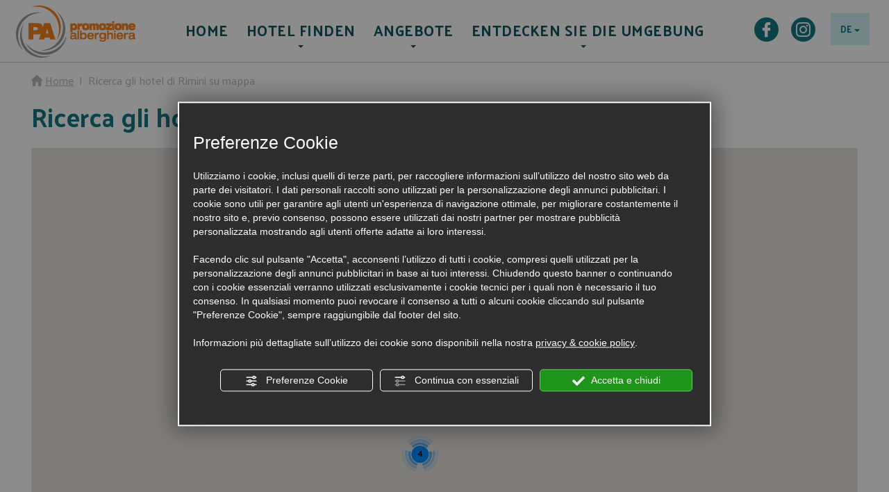

--- FILE ---
content_type: text/html; charset=utf-8
request_url: https://www.promozionealberghiera.it/deu-171-mappa-hotel-rimini.php/assets/js/elenco-hotel-rivazzurra.html/assets/js/service/register-newsletter/elenco-hotel-Viserbella.html
body_size: 15631
content:
<!doctype html>
<!--[if IE 7]><html
class="ie ie7 lte9"><![endif]--><!--[if IE 8]><html
class="ie ie8 lt-ie9"> <![endif]--><html
lang="de-DE" xmlns="https://www.w3.org/1999/xhtml" xml:lang="de-DE" class="nb"> <!--<![endif]--><head><link
type="text/css" rel="stylesheet" href="/min/g=css&amp;v=3"><meta
name="google-site-verification" content="YNoduoK-HL5bFMhbH2KGAcR5_URs8cKUBQwEl08T9Fg" />
 <script>function getCookie (name) {
                let value = `; ${document.cookie}`;
                let parts = value.split(`; ${name}=`);
                if (parts.length === 2) return parts.pop().split(';').shift();
            }

            var googleConsentConfig = {
                ad_storage: "denied",
                analytics_storage: "granted",
                wait_for_update: 1000
            };

            var cookieCategoriesGrant = getCookie('cookieCategoriesGrant');
            if(typeof cookieCategoriesGrant !== 'undefined'){
                cookieCategoriesGrant = JSON.parse(cookieCategoriesGrant);
                googleConsentConfig.ad_storage = cookieCategoriesGrant.marketing?"granted":"denied";
                googleConsentConfig.analytics_storage = cookieCategoriesGrant.analytics?"granted":"denied";
            }


            window.dataLayer = window.dataLayer || [];
            function gtag() {
                dataLayer.push(arguments);
            }
            
            gtag("consent", "default", googleConsentConfig);
            
            if(googleConsentConfig.ad_storage == "denied") gtag("set", "ads_data_redaction", true);


	        (function(w, d, s, l, i){w[l] = w[l] || []; w[l].push({'gtm.start':
			new Date().getTime(), event:'gtm.js'}); var f = d.getElementsByTagName(s)[0],
			j = d.createElement(s), dl = l != 'dataLayer'?'&l=' + l:''; j.async = true; j.src =
			'https://www.googletagmanager.com/gtm.js?id=' + i + dl; f.parentNode.insertBefore(j, f);
			})(window, document, 'script', 'dataLayer', 'GTM-PBQB4J');</script> 
<!--[if IE]><meta
http-equiv="X-UA-Compatible" content="IE=edge"><![endif]--><meta
charset="UTF-8"><meta
name="viewport" content="width=device-width, initial-scale=1.0, maximum-scale=1.0, user-scalable=no">
<title> Hotels Rimini | Promozione Alberghiera Rimini</title><meta
name="description" content=" Hotels Rimini" /><meta
name="keywords" content=" Hotels Rimini" /><link
rel="alternate" hreflang="it" href="/ita-171-mappa-hotel-rimini.php/assets/js/elenco-hotel-rivazzurra.html/assets/js/service/register-newsletter/elenco-hotel-Viserbella.html" /><link
rel="alternate" hreflang="en" href="/eng-171-mappa-hotel-rimini.php/assets/js/elenco-hotel-rivazzurra.html/assets/js/service/register-newsletter/elenco-hotel-Viserbella.html" /><link
rel="alternate" hreflang="fr" href="/fra-171-mappa-hotel-rimini.php/assets/js/elenco-hotel-rivazzurra.html/assets/js/service/register-newsletter/elenco-hotel-Viserbella.html" /><link
rel="apple-touch-icon" href="/static/img/icon57p.png" /><link
rel="apple-touch-icon" sizes="72x72" href="/static/img/icon72p.png" /><link
rel="apple-touch-icon-precomposed" href="/static/img/icon72p.png" /><link
rel="apple-touch-icon-precomposed" sizes="72x72" href="/static/img/icon72p.png" /><link
href="https://www.promozionealberghiera.it/favicon.ico" rel="shortcut icon" />
<meta
name="google-site-verification" content="n8B-zBkGkPo3DzgWgGhHm3CXyGPraSTN8yU9cz4zO9k" /></head><body
class="de" id="body">
<noscript><iframe
src="https://www.googletagmanager.com/ns.html?id=GTM-PBQB4J"
height="0" width="0" style="display:none;visibility:hidden"></iframe></noscript>
<header
role="banner" class="nav-wrapper">
<nav
role="navigation" class="navbar navbar-main"><div
class="navbar-header">
<button
type="button" class="navbar-toggle js-navbar-toggle">
<span
class="sr-only">Menü öffnen/schließen</span>
<span
class="icon-bar"></span>
<span
class="icon-bar"></span>
<span
class="icon-bar"></span>
</button>
<a
class="navbar-brand" href="/deu-index.php" title="Promozione alberghiera">
<img
src="/assets/img/logo.png" id="mainLogo" title="Promozione alberghiera" alt="Promozione alberghiera">
</a></div><div
class="pull-right nav-right hidden-xs"><div
class="dropdown lang-dropdown pull-right">
<button
class="btn dropdown-toggle" type="button" id="dropdownMenu1" data-toggle="dropdown" aria-expanded="false">
DE            <span
class="caret"></span>
</button><ul
class="dropdown-menu" role="menu" aria-labelledby="dropdownMenu1">
<li><a
href="/ita-171-mappa-hotel-rimini.php/assets/js/elenco-hotel-rivazzurra.html/assets/js/service/register-newsletter/elenco-hotel-Viserbella.html" role="menuitem">Italienisch</a></li>
<li><a
href="/eng-171-mappa-hotel-rimini.php/assets/js/elenco-hotel-rivazzurra.html/assets/js/service/register-newsletter/elenco-hotel-Viserbella.html" role="menuitem">Englisch</a></li>
<li><a
href="/fra-171-mappa-hotel-rimini.php/assets/js/elenco-hotel-rivazzurra.html/assets/js/service/register-newsletter/elenco-hotel-Viserbella.html" role="menuitem">Franzsisch</a></li>
</ul></div><div
class="share pull-right hidden-sm">
<a
class="glyphicon-facebook" href="https://www.facebook.com/PromozioneAlberghieraRimini/" title="Facebook PromozioneAlberghieraRimini" target="_BLANK" rel="nofollow"></a>
<a
class="glyphicon-instagram" href="https://www.instagram.com/parimini/" title="Instagram PARimini" target="_BLANK" rel="nofollow"></a></div></div><div
class="container"><div
class="collapse navbar-collapse"><ul
class="nav navbar-nav" id="main-nav"><li>
<a
href="/deu-index.php"  class="menu" data-label="home" title="Homepage">
HOME
</a></li><li
class="wide-dropdown">
<a
tabindex="0" target="" class="js-toggle-dropdown menu" data-label="trova-hotel">
<span
class="icon glyphicon-chevron-right visible-xs pull-right subnav-toggle "></span>
Hotel finden
</a><div
class="main-nav-dropdown main-nav-dropdown-small"><div
class="container"><div
class="row row-padding-10"><div
class="col col-sm-6 col-md-3"><div
class="h2">Rimini</div><ul
class="text-blue strong">
<li><a
href="/deu-171-hotel-rimini-1-sterne.php" title="Hotel 1 Sterne">Hotel 1 Sterne <div class="stars"><span class="icon glyphicon-stella text-green"></span></div></a></li>
<li><a
href="/deu-171-hotel-rimini-2-sterne.php" title="Hotel 2 Sterne">Hotel 2 Sterne <div class="stars"><span class="icon glyphicon-stella text-green"></span><span class="icon glyphicon-stella text-green"></span></div></a></li>
<li><a
href="/deu-171-hotel-rimini-3-sterne.php" title="Hotel 3 Sterne">Hotel 3 Sterne <div class="stars"><span class="icon glyphicon-stella text-green"></span><span class="icon glyphicon-stella text-green"></span><span class="icon glyphicon-stella text-green"></span></div></a></li>
<li><a
href="/deu-171-hotel-rimini-3-sterne-superior.php" title="Hotel 3 Sterne superior">Hotel 3 Sterne superior <div class="stars"><span class="icon glyphicon-stella text-green"></span><span class="icon glyphicon-stella text-green"></span><span class="icon glyphicon-stella text-green"></span><span class="icon glyphicon-superior text-green"></span></div></a></li>
<li><a
href="/deu-171-hotel-rimini-4-sterne.php" title="Hotel 4 Sterne">Hotel 4 Sterne <div class="stars"><span class="icon glyphicon-stella text-green"></span><span class="icon glyphicon-stella text-green"></span><span class="icon glyphicon-stella text-green"></span><span class="icon glyphicon-stella text-green"></span></div></a></li>
<li><a
href="/deu-171-hotel-rimini-5-sterne.php" title="Hotel 5 Sterne">Hotel 5 Sterne <div class="stars"><span class="icon glyphicon-stella text-green"></span><span class="icon glyphicon-stella text-green"></span><span class="icon glyphicon-stella text-green"></span><span class="icon glyphicon-stella text-green"></span><span class="icon glyphicon-stella text-green"></span></div></a></li>
<li
class="map"><a
class="underline" href="/deu-171-mappa-hotel-rimini.php" title="Hotelkarte weiterer Lokaliten">Hotelkarte weiterer Lokaliten</a></li><li><a
href="/deu-171-residence-rimini.php" title="Residence Rimini">Residence Rimini</a></li><li><a
href="/deu-171-camping-rimini.php" title="Camping Rimini">Camping Rimini</a></li><li><a
href="/deu-9240-dettagli-house-boat-rimini-resort.php" title="Schwimmendes Resort">Schwimmendes Resort</a></li><li><a
href="/deu-ricerca-avanzata.php" title="Erweiterte Suche">Erweiterte Suche</a></li></ul></div><div
class="col col-sm-6 col-md-3"><div
class="h2">Andere Ortschaften</div><ul
class="text-blue strong">
<li><a
href="/deu-52-hotel-bellariva.php" title="Hotels Bellariva">Hotels Bellariva</a></li>
<li><a
href="/deu-53-hotel-marebello.php" title="Hotels Marebello">Hotels Marebello</a></li>
<li><a
href="/deu-55-hotel-miramare.php" title="Hotels Miramare">Hotels Miramare</a></li>
<li><a
href="/deu-171-hotel-rimini.php" title="Hotels Rimini">Hotels Rimini</a></li>
<li><a
href="/deu-51-hotel-rimini-marina-centro.php" title="Hotels Rimini - Marina Centro">Hotels Rimini - Marina Centro</a></li>
<li><a
href="/deu-49-hotel-rivabella.php" title="Hotels Rivabella">Hotels Rivabella</a></li>
<li><a
href="/deu-54-hotel-rivazzurra.php" title="Hotels Rivazzurra">Hotels Rivazzurra</a></li>
<li><a
href="/deu-50-hotel-san-giuliano-mare.php" title="Hotels San Giuliano Mare">Hotels San Giuliano Mare</a></li>
<li><a
href="/deu-46-hotel-torre-pedrera.php" title="Hotels Torre Pedrera">Hotels Torre Pedrera</a></li>
<li><a
href="/deu-48-hotel-viserba.php" title="Hotels Viserba">Hotels Viserba</a></li>
<li><a
href="/deu-47-hotel-viserbella.php" title="Hotels Viserbella">Hotels Viserbella</a></li>
</ul></div><div
class="col col-sm-12 col-md-6"><div
class="h2">Service</div><div
class="row row-padding-10 text-left hidden-xs"><div
class="col col-sm-6 col-md-4">
<a
class="pa-container pa-service" href="/deu-171-hotel-rimini.php#sss7" title="Animation"><div
class="img-container b-lazy" data-src="/assets/img/servizi/7.jpg"><div
class="tag bg-green">
<span
class="icon glyphicon-type7"></span><div
class="cnt oneline d-ib"></div></div></div><div
class="title">Hotel mit animation</div>
</a></div>
<div
class="col col-sm-6 col-md-4">
<a
class="pa-container pa-service" href="/deu-171-hotel-rimini.php#sss1" title="Pool"><div
class="img-container b-lazy" data-src="/assets/img/servizi/1.jpg"><div
class="tag bg-green">
<span
class="icon glyphicon-type1"></span><div
class="cnt oneline d-ib"></div></div></div><div
class="title">Hotel mit pool</div>
</a></div>
<div
class="col col-sm-6 col-md-4">
<a
class="pa-container pa-service" href="/deu-171-hotel-rimini.php#sss2" title="Vegane Küche
"><div
class="img-container b-lazy" data-src="/assets/img/servizi/2.jpg"><div
class="tag bg-green">
<span
class="icon glyphicon-type2"></span><div
class="cnt oneline d-ib"></div></div></div><div
class="title">Hotel für Veganer
</div>
</a></div>
<div
class="col col-sm-6 col-md-4">
<a
class="pa-container pa-service" href="/deu-171-hotel-rimini.php#sss4" title="Wellnesscenter"><div
class="img-container b-lazy" data-src="/assets/img/servizi/4.jpg"><div
class="tag bg-green">
<span
class="icon glyphicon-type4"></span><div
class="cnt oneline d-ib"></div></div></div><div
class="title">Hotel mit wellnesscenter</div>
</a></div>
<div
class="col col-sm-6 col-md-4">
<a
class="pa-container pa-service" href="/deu-171-hotel-rimini.php#sss6" title="All inclusive"><div
class="img-container b-lazy" data-src="/assets/img/servizi/6.jpg"><div
class="tag bg-green">
<span
class="icon glyphicon-type6"></span><div
class="cnt oneline d-ib"></div></div></div><div
class="title">Hotel all inclusive</div>
</a></div>
<div
class="col col-sm-6 col-md-4">
<a
class="pa-container pa-service" href="/deu-171-hotel-rimini.php#sss3" title="Haustierfreundlich"><div
class="img-container b-lazy" data-src="/assets/img/servizi/3.jpg"><div
class="tag bg-green">
<span
class="icon glyphicon-type3"></span><div
class="cnt oneline d-ib"></div></div></div><div
class="title">Tierfreundliches Hotel
</div>
</a></div>
</div><div
class="visible-xs menu-services-mobile">
<a
class="pa-container pa-service text-white text-hover-white" href="/deu-171-hotel-rimini.php#f/t//bed-breakfast" title="Bed & Breakfast"><div
class="title"><span
class="icon glyphicon-type v-a-m"></span>Hotel bed & brekfast</div>
</a>
<a
class="pa-container pa-service text-white text-hover-white" href="/deu-171-hotel-rimini.php#f/t//animation" title="Animation"><div
class="title"><span
class="icon glyphicon-type v-a-m"></span>Hotel mit animation</div>
</a>
<a
class="pa-container pa-service text-white text-hover-white" href="/deu-171-hotel-rimini.php#f/t//pool" title="Pool"><div
class="title"><span
class="icon glyphicon-type v-a-m"></span>Hotel mit pool</div>
</a>
<a
class="pa-container pa-service text-white text-hover-white" href="/deu-171-hotel-rimini.php#f/t//vegane-küche" title="Vegane Küche
"><div
class="title"><span
class="icon glyphicon-type v-a-m"></span>Hotel für Veganer
</div>
</a>
<a
class="pa-container pa-service text-white text-hover-white" href="/deu-171-hotel-rimini.php#f/t//wellnesscenter" title="Wellnesscenter"><div
class="title"><span
class="icon glyphicon-type v-a-m"></span>Hotel mit wellnesscenter</div>
</a>
<a
class="pa-container pa-service text-white text-hover-white" href="/deu-171-hotel-rimini.php#f/t//all-inclusive" title="All inclusive"><div
class="title"><span
class="icon glyphicon-type v-a-m"></span>Hotel all inclusive</div>
</a>
<a
class="pa-container pa-service text-white text-hover-white" href="/deu-171-hotel-rimini.php#f/t//haustierfreundlich" title="Haustierfreundlich"><div
class="title"><span
class="icon glyphicon-type v-a-m"></span>Tierfreundliches Hotel
</div>
</a>
</div></div></div></div></div></li><li
class="wide-dropdown">
<a
tabindex="0" target="" class="js-toggle-dropdown menu" data-label="offerte">
<span
class="icon glyphicon-chevron-right visible-xs pull-right subnav-toggle "></span>
Angebote
<span
class="visible-xs-inline-block label" style="background-color: #fff;color: #f37b0d;display: inline-block;font-size: 14px;padding: 2px 6px 4px;margin-top: 1px;margin-left:4px;    vertical-align: bottom;">20</span>           </a><div
class="main-nav-dropdown main-nav-dropdown-small"><div
class="container"><div
class="row row-padding-10"><div
class="col col-sm-12 col-md-7"><div
class="h2">Themenangebote</div><div
class="row row-padding-10">
<div
class="col col-sm-6"><ul>
<li><a
href="/deu-10-area-tematica-rimini-messe.php" title="RIMINI MESSE">RIMINI MESSE
<span
class="visible-xs-inline-block label" style="background-color: #fff;color: #f37b0d;display: inline-block;font-size: 14px;padding: 2px 6px 4px;margin-top: 1px;margin-left:4px;    vertical-align: bottom;">4</span>
</a></li>
<li><a
href="/deu-14-area-tematica-rimini-sommerurlaub.php" title="RIMINI SOMMERURLAUB">RIMINI SOMMERURLAUB
<span
class="visible-xs-inline-block label" style="background-color: #fff;color: #f37b0d;display: inline-block;font-size: 14px;padding: 2px 6px 4px;margin-top: 1px;margin-left:4px;    vertical-align: bottom;">4</span>
</a></li>
</ul></div>
<div
class="col col-sm-6"><ul>
<li><a
href="/deu-17-area-tematica-juni-am-meer.php" title="JUNI AM MEER">JUNI AM MEER
<span
class="visible-xs-inline-block label" style="background-color: #fff;color: #f37b0d;display: inline-block;font-size: 14px;padding: 2px 6px 4px;margin-top: 1px;margin-left:4px;    vertical-align: bottom;">2</span>
</a></li>
<li><a
href="/deu-3-area-tematica-familien-mit-kindern-rimini.php" title="FAMILIEN MIT KINDERN RIMINI">FAMILIEN MIT KINDERN RIMINI
<span
class="visible-xs-inline-block label" style="background-color: #fff;color: #f37b0d;display: inline-block;font-size: 14px;padding: 2px 6px 4px;margin-top: 1px;margin-left:4px;    vertical-align: bottom;">2</span>
</a></li>
</ul></div>
<div
class="col col-sm-6"><ul>
<li><a
href="/deu-5-area-tematica-ostern.php" title="OSTERN">OSTERN
<span
class="visible-xs-inline-block label" style="background-color: #fff;color: #f37b0d;display: inline-block;font-size: 14px;padding: 2px 6px 4px;margin-top: 1px;margin-left:4px;    vertical-align: bottom;">2</span>
</a></li>
<li><a
href="/deu-21-area-tematica-bed-and-breakfast-rimini.php" title="BED AND BREAKFAST RIMINI">BED AND BREAKFAST RIMINI
<span
class="visible-xs-inline-block label" style="background-color: #fff;color: #f37b0d;display: inline-block;font-size: 14px;padding: 2px 6px 4px;margin-top: 1px;margin-left:4px;    vertical-align: bottom;">0</span>
</a></li>
</ul></div>
<div
class="col col-sm-6"><ul>
<li><a
href="/deu-19-area-tematica-september-in-rimini.php" title="September in Rimini">September in Rimini
<span
class="visible-xs-inline-block label" style="background-color: #fff;color: #f37b0d;display: inline-block;font-size: 14px;padding: 2px 6px 4px;margin-top: 1px;margin-left:4px;    vertical-align: bottom;">1</span>
</a></li>
<li><a
href="/deu-23-area-tematica-valentinstag-in-rimini.php" title="Valentinstag in Rimini">Valentinstag in Rimini
<span
class="visible-xs-inline-block label" style="background-color: #fff;color: #f37b0d;display: inline-block;font-size: 14px;padding: 2px 6px 4px;margin-top: 1px;margin-left:4px;    vertical-align: bottom;">0</span>
</a></li>
</ul></div>
<div
class="col col-sm-6"><ul>
<li><a
href="/deu-6-area-tematica-musik-und-kultur-veranstaltungen-rimini.php" title="MUSIK UND KULTUR VERANSTALTUNGEN RIMINI">MUSIK UND KULTUR VERANSTALTUNGEN RIMINI
<span
class="visible-xs-inline-block label" style="background-color: #fff;color: #f37b0d;display: inline-block;font-size: 14px;padding: 2px 6px 4px;margin-top: 1px;margin-left:4px;    vertical-align: bottom;">1</span>
</a></li>
<li><a
href="/deu-11-area-tematica-sport-rimini.php" title="SPORT RIMINI">SPORT RIMINI
<span
class="visible-xs-inline-block label" style="background-color: #fff;color: #f37b0d;display: inline-block;font-size: 14px;padding: 2px 6px 4px;margin-top: 1px;margin-left:4px;    vertical-align: bottom;">2</span>
</a></li>
</ul></div>
<div
class="col col-sm-6"><ul>
<li><a
href="/deu-22-area-tematica-green-holidays.php" title="GREEN HOLIDAYS">GREEN HOLIDAYS
<span
class="visible-xs-inline-block label" style="background-color: #fff;color: #f37b0d;display: inline-block;font-size: 14px;padding: 2px 6px 4px;margin-top: 1px;margin-left:4px;    vertical-align: bottom;">0</span>
</a></li>
<li><a
href="/deu-7-area-tematica-frÜhjahrswochenenden.php" title="FRÜHJAHRSWOCHENENDEN">FRÜHJAHRSWOCHENENDEN
<span
class="visible-xs-inline-block label" style="background-color: #fff;color: #f37b0d;display: inline-block;font-size: 14px;padding: 2px 6px 4px;margin-top: 1px;margin-left:4px;    vertical-align: bottom;">2</span>
</a></li>
</ul></div>
</div></div><div
class="col col-sm-12 col-md-5"><div
class="h2">Weitere Angebote</div><div
class="row row-padding-10 text-left"><a
href="/deu-offerte" title="Spezialangebote" class="col col-sm-6">
<img
class="b-lazy img-responsive" src="[data-uri]" data-src="/assets/img/proposte-speciali.jpg"><div
class="title">Spezialangebote</div>
</a></div></div></div></div></div></li><li
class="wide-dropdown">
<a
tabindex="0" target="" class="js-toggle-dropdown menu" data-label="territorio">
<span
class="icon glyphicon-chevron-right visible-xs pull-right subnav-toggle "></span>
Entdecken Sie die Umgebung
</a><div
class="main-nav-dropdown territory main-nav-dropdown-small"><div
class="container"><div
class="row text-left">
<a
href="/deu-parchi-tematici.php" title="Thematische Parks an der Riviera" class="col col-sm-6 col-sm-3">
<img
class="b-lazy img-responsive" src="[data-uri]" data-src="/assets/img/parchi-divertimento.jpg"><div
class="title">Thematische Parks an der Riviera</div>
</a>
<a
href="/deu-come-arrivare" title="Wie Sie uns erreichen" class="col col-sm-6 col-sm-3">
<img
class="b-lazy img-responsive" src="[data-uri]" data-src="/assets/img/come-arrivare.jpg"><div
class="title">Wie Sie uns erreichen</div>
</a>
<a
href="/deu-blog" title="Entdecke Romagna" class="col col-sm-6 col-sm-3">
<img
class="b-lazy img-responsive" src="[data-uri]" data-src="/assets/img/scoprire-emilia-romagna.jpg"><div
class="title">Entdecke Romagna</div>
</a></div></div></div></li></ul></div></div>
</nav>
</header><div
class="page-cnt">
<main
class="content" id="">
<div
class="container"><div
class="bcrumb hidden-xs">
<span
class="glyphicon glyphicon-home"></span>&nbsp;<a
href="/deu-index.php" class="underline" title="Home">Home</a>
<span>&nbsp;|&nbsp;</span>
Ricerca gli hotel di Rimini su mappa</div>
<div
class="clearfix text-primary basetitle"><h1 class="mt0">
Ricerca gli hotel di Rimini su mappa</h1></div> <script id="mapData" type="json">[{"s":[{"1":1},{"1":1},{"1":1}],"lat":"44.0558645","lng":"12.5936368","cat_sup":"1","url":"deu-73-dettagli-hotel-metropole.php","id":"a_73","img":"\/img\/gallery\/fotogallery\/gall_73\/crp335x205o5-73_120_347408.jpg","f":"Rimini - Marina Centro","n":"Hotel Metropole","mrkr":"3-1"},{"s":[{"1":1},{"1":1},{"1":1}],"lat":"44.091669","lng":"12.530299","cat_sup":0,"url":"deu-82-dettagli-hotel-fra-i-pini.php","id":"a_82","img":"\/img\/gallery\/fotogallery\/gall_82\/crp335x205o5-82_123_315229.jpg","f":"Viserbella","n":"Hotel Fra i Pini","mrkr":"3-0"},{"s":[{"1":1},{"1":1},{"1":1},{"1":1}],"lat":"44.059709","lng":"12.589141","cat_sup":0,"url":"deu-84-dettagli-hotel-regina-elena-57-e-oro-bianco-spa.php","id":"a_84","img":"\/img\/gallery\/fotogallery\/gall_84\/crp335x205o5-84_530_354951.png","f":"Rimini - Marina Centro","n":"Hotel Regina Elena 57 & Oro Bianco spa","mrkr":"4-0"},{"s":[{"1":1},{"1":1},{"1":1}],"lat":"44.058800","lng":"12.588616","cat_sup":0,"url":"deu-88-dettagli-bio-boutique-hotel-xeugrave.php","id":"a_88","img":"\/img\/gallery\/fotogallery\/gall_88\/crp335x205o5-88_127_307354.jpg","f":"Rimini - Marina Centro","n":"Bio Boutique Hotel X&ugrave;","mrkr":"3-0"},{"s":[{"1":1},{"1":1},{"1":1}],"lat":"44.039137","lng":"12.611532","cat_sup":0,"url":"deu-115-dettagli-hotel-caraibi-rivazzurra.php","id":"a_115","img":"\/img\/gallery\/fotogallery\/gall_115\/crp335x205o5-115_137_309749.jpg","f":"Rivazzurra","n":"Hotel Caraibi Rivazzurra","mrkr":"3-0"},{"s":[{"1":1},{"1":1},{"1":1}],"lat":"44.058186","lng":"12.589002","cat_sup":0,"url":"deu-148-dettagli-hotel-lotus.php","id":"a_148","img":"\/img\/gallery\/fotogallery\/gall_148\/crp335x205o5-148_145_227691.jpg","f":"Rimini - Marina Centro","n":"Hotel Lotus","mrkr":"3-0"},{"s":[{"1":1},{"1":1},{"1":1},{"1":1}],"lat":"44.053490","lng":"12.595654","cat_sup":0,"url":"deu-153-dettagli-hotel-genty.php","id":"a_153","img":"\/img\/gallery\/fotogallery\/gall_153\/crp335x205o5-153_148_222723.jpg","f":"Rimini - Marina Centro","n":"Hotel Genty","mrkr":"4-0"},{"s":[{"1":1},{"1":1},{"1":1},{"1":1}],"lat":"44.067985","lng":"12.580901","cat_sup":0,"url":"deu-160-dettagli-waldorf-suite-hotel.php","id":"a_160","img":"\/img\/gallery\/fotogallery\/gall_160\/crp335x205o5-160_153_192603.jpg","f":"Rimini - Marina Centro","n":"Waldorf Suite Hotel","mrkr":"4-0"},{"s":[{"1":1},{"1":1},{"1":1}],"lat":"44.058934","lng":"12.589898","cat_sup":0,"url":"deu-170-dettagli-hotel-villa-marina.php","id":"a_170","img":"\/img\/gallery\/fotogallery\/gall_170\/crp335x205o5-170_157_165277.jpg","f":"Rimini - Marina Centro","n":"Hotel Villa Marina","mrkr":"3-0"},{"s":[{"1":1},{"1":1},{"1":1}],"lat":"44.052828","lng":"12.593017","cat_sup":0,"url":"deu-175-dettagli-hotel-tre-stelle.php","id":"a_175","img":"\/img\/gallery\/fotogallery\/gall_175\/crp335x205o5-175_159_223243.jpg","f":"Rimini - Marina Centro","n":"Hotel Tre Stelle ","mrkr":"3-0"},{"s":[{"1":1},{"1":1},{"1":1}],"lat":"44.093025","lng":"12.528824","cat_sup":"1","url":"deu-178-dettagli-hotel-apollo.php","id":"a_178","img":"\/img\/gallery\/fotogallery\/gall_178\/crp335x205o5-178_788_174516.jpg","f":"Viserbella","n":"Hotel Apollo","mrkr":"3-1"},{"s":[{"1":1},{"1":1},{"1":1},{"1":1}],"lat":"44.093673","lng":"12.530100","cat_sup":0,"url":"deu-179-dettagli-hotel-life.php","id":"a_179","img":"\/img\/gallery\/fotogallery\/gall_179\/crp335x205o5-179_161_259283.jpg","f":"Viserbella","n":"Hotel Life","mrkr":"4-0"},{"s":[{"1":1},{"1":1},{"1":1}],"lat":"44.036517","lng":"12.610760","cat_sup":0,"url":"deu-185-dettagli-hotel-trafalgar.php","id":"a_185","img":"\/img\/gallery\/fotogallery\/gall_185\/crp335x205o5-185_163_197685.jpg","f":"Rivazzurra","n":"Hotel Trafalgar","mrkr":"3-0"},{"s":[{"1":1},{"1":1},{"1":1},{"1":1}],"lat":"44.055796","lng":"12.593422","cat_sup":0,"url":"deu-216-dettagli-best-western-maison-b-by-hotel-patrizia.php","id":"a_216","img":"\/img\/gallery\/fotogallery\/gall_216\/crp335x205o5-216_173_57845.jpg","f":"Rimini - Marina Centro","n":"BEST WESTERN MAISON B by Hotel Patrizia","mrkr":"4-0"},{"s":[{"1":1},{"1":1},{"1":1},{"1":1}],"lat":"44.062365","lng":"12.586534","cat_sup":0,"url":"deu-222-dettagli-hotel-vienna-ostenda.php","id":"a_222","img":"\/img\/gallery\/fotogallery\/gall_222\/crp335x205o5-222_177_341300.png","f":"Rimini - Marina Centro","n":"Hotel Vienna Ostenda","mrkr":"4-0"},{"s":[{"1":1},{"1":1},{"1":1}],"lat":"44.051383","lng":"12.597019","cat_sup":0,"url":"deu-229-dettagli-hotel-la-gioiosa.php","id":"a_229","img":"\/img\/gallery\/fotogallery\/gall_229\/crp335x205o5-229_182_23991.jpg","f":"Rimini - Marina Centro","n":"Hotel La Gioiosa","mrkr":"3-0"},{"s":[{"1":1},{"1":1},{"1":1}],"lat":"44.083890","lng":"12.544346","cat_sup":"1","url":"deu-241-dettagli-ambient-hotels-panoramic.php","id":"a_241","img":"\/img\/gallery\/fotogallery\/gall_241\/crp335x205o5-241_185_294778.jpg","f":"Viserba","n":"Ambient Hotels - Panoramic","mrkr":"3-1"},{"s":[{"1":1},{"1":1},{"1":1}],"lat":"44.0955222","lng":"12.5277883","cat_sup":0,"url":"deu-257-dettagli-baia-resort.php","id":"a_257","img":"\/img\/gallery\/fotogallery\/gall_257\/crp335x205o5-257_189_232702.jpg","f":"Rimini","n":"Baia Resort","mrkr":"3-0"},{"s":[{"1":1},{"1":1},{"1":1}],"lat":"44.047496","lng":"12.600793","cat_sup":0,"url":"deu-265-dettagli-hotel-nella.php","id":"a_265","img":"\/img\/gallery\/fotogallery\/gall_265\/crp335x205o5-265_8168_257701.jpg","f":"Bellariva","n":"Hotel Nella ","mrkr":"3-0"},{"s":[{"1":1},{"1":1},{"1":1}],"lat":"44.041577","lng":"12.607013","cat_sup":0,"url":"deu-286-dettagli-hotel-holland.php","id":"a_286","img":"\/img\/gallery\/fotogallery\/gall_286\/crp335x205o5-286_200_270672.jpg","f":"Marebello","n":"Hotel Holland","mrkr":"3-0"},{"s":[{"1":1},{"1":1},{"1":1}],"lat":"44.092625","lng":"12.531989","cat_sup":0,"url":"deu-295-dettagli-hotel-diana.php","id":"a_295","img":"\/img\/gallery\/fotogallery\/gall_295\/crp335x205o5-295_203_121389.jpg","f":"Viserbella","n":"Hotel Diana","mrkr":"3-0"},{"s":[{"1":1},{"1":1},{"1":1}],"lat":"44.046405","lng":"12.600294","cat_sup":0,"url":"deu-297-dettagli-hotel-sympathy.php","id":"a_297","img":"\/img\/gallery\/fotogallery\/gall_297\/crp335x205o5-fulvio_205_140516.jpg","f":"Bellariva","n":"Hotel Sympathy","mrkr":"3-0"},{"s":[{"1":1},{"1":1},{"1":1}],"lat":"44.0385826","lng":"12.6098973","cat_sup":0,"url":"deu-310-dettagli-hotel-bagli.php","id":"a_310","img":"\/img\/gallery\/fotogallery\/gall_310\/crp335x205o5-310_15173_365917.png","f":"Rivazzurra","n":"Hotel Bagli","mrkr":"3-0"},{"s":[{"1":1},{"1":1},{"1":1}],"lat":"44.031050","lng":"12.619488","cat_sup":0,"url":"deu-334-dettagli-hotel-dei-platani.php","id":"a_334","img":"\/img\/gallery\/fotogallery\/gall_334\/crp335x205o5-334_212_220829.jpg","f":"Miramare","n":"Hotel Dei Platani","mrkr":"3-0"},{"s":[{"1":1},{"1":1},{"1":1}],"lat":"44.111661","lng":"12.506867","cat_sup":0,"url":"deu-437-dettagli-hotel-ciondolo-d-oro.php","id":"a_437","img":"\/img\/gallery\/fotogallery\/gall_437\/crp335x205o5-437_13916_333135.jpg","f":"Torre Pedrera","n":"Hotel Ciondolo D'oro","mrkr":"3-0"},{"s":[{"1":1},{"1":1},{"1":1}],"lat":"44.108930","lng":"12.509938","cat_sup":0,"url":"deu-440-dettagli-hotel-gabriella.php","id":"a_440","img":"\/img\/gallery\/fotogallery\/gall_440\/crp335x205o5-440_241_231666.jpg","f":"Torre Pedrera","n":"Hotel Gabriella","mrkr":"3-0"},{"s":[{"1":1},{"1":1},{"1":1}],"lat":"44.109591","lng":"12.509544","cat_sup":0,"url":"deu-441-dettagli-hotel-gardenia.php","id":"a_441","img":"\/img\/gallery\/fotogallery\/gall_441\/crp335x205o5-441_763_220472.jpg","f":"Torre Pedrera","n":"Hotel Gardenia","mrkr":"3-0"},{"s":[{"1":1},{"1":1},{"1":1}],"lat":"44.111212","lng":"12.506985","cat_sup":0,"url":"deu-442-dettagli-hotel-gianfranco.php","id":"a_442","img":"\/img\/gallery\/fotogallery\/gall_442\/crp335x205o5-442_1282_298687.jpg","f":"Torre Pedrera","n":"Hotel Gianfranco","mrkr":"3-0"},{"s":[{"1":1},{"1":1},{"1":1}],"lat":"44.109436","lng":"12.509716","cat_sup":0,"url":"deu-443-dettagli-hotel-ida.php","id":"a_443","img":"\/img\/gallery\/fotogallery\/gall_443\/crp335x205o5-443_2243_312265.jpg","f":"Torre Pedrera","n":"Hotel Ida ","mrkr":"3-0"},{"s":[{"1":1},{"1":1},{"1":1}],"lat":"44.093","lng":"12.5298","cat_sup":"1","url":"deu-451-dettagli-park-hotel-serena.php","id":"a_451","img":"\/img\/gallery\/fotogallery\/gall_451\/crp335x205o5-451_244_309559.jpg","f":"Viserbella","n":"Park Hotel Serena ","mrkr":"3-1"},{"s":[{"1":1},{"1":1},{"1":1}],"lat":"44.090720","lng":"12.534416","cat_sup":"1","url":"deu-457-dettagli-hotel-aurora.php","id":"a_457","img":"\/img\/gallery\/fotogallery\/gall_457\/crp335x205o5-457_246_233576.jpg","f":"Viserba","n":"Hotel Aurora","mrkr":"3-1"},{"s":[{"1":1},{"1":1},{"1":1}],"lat":"44.076505","lng":"12.558122","cat_sup":0,"url":"deu-492-dettagli-hotel-driade.php","id":"a_492","img":"\/img\/gallery\/fotogallery\/gall_492\/crp335x205o5-492_2257_313374.jpg","f":"Rivabella","n":"Hotel Driade","mrkr":"3-0"},{"s":[{"1":1},{"1":1},{"1":1},{"1":1}],"lat":"44.069456","lng":"12.577091","cat_sup":0,"url":"deu-499-dettagli-aqua-hotel.php","id":"a_499","img":"\/img\/gallery\/fotogallery\/gall_499\/crp335x205o5-499_256_225335.jpg","f":"Rimini - Marina Centro","n":"Aqua Hotel","mrkr":"4-0"},{"s":[{"1":1},{"1":1}],"lat":"44.0533","lng":"12.5952","cat_sup":0,"url":"deu-501-dettagli-hotel-alessi.php","id":"a_501","img":"\/img\/gallery\/fotogallery\/gall_501\/crp335x205o5-501_257_293577.jpg","f":"Rimini - Marina Centro","n":"Hotel Alessi","mrkr":"2-0"},{"s":[{"1":1},{"1":1},{"1":1}],"lat":"44.0611237","lng":"12.5878308","cat_sup":"1","url":"deu-503-dettagli-hotel-augustus.php","id":"a_503","img":"\/img\/gallery\/fotogallery\/gall_503\/crp335x205o5-503_1604_233572.jpg","f":"Rimini - Marina Centro","n":"Hotel Augustus","mrkr":"3-1"},{"s":[{"1":1},{"1":1},{"1":1},{"1":1}],"lat":"44.068270","lng":"12.580333","cat_sup":0,"url":"deu-510-dettagli-hotel-de-londres.php","id":"a_510","img":"\/img\/gallery\/fotogallery\/gall_510\/crp335x205o5-510_2174_100436.jpg","f":"Rimini - Marina Centro","n":"Hotel De Londres","mrkr":"4-0"},{"s":[{"1":1},{"1":1},{"1":1},{"1":1}],"lat":"44.052738","lng":"12.596960","cat_sup":0,"url":"deu-511-dettagli-hotel-derby.php","id":"a_511","img":"\/img\/gallery\/fotogallery\/gall_511\/crp335x205o5-511_260_233623.jpg","f":"Rimini - Marina Centro","n":"Hotel Derby","mrkr":"4-0"},{"s":[{"1":1},{"1":1},{"1":1},{"1":1}],"lat":"44.069719","lng":"12.579131","cat_sup":0,"url":"deu-529-dettagli-hotel-polo.php","id":"a_529","img":"\/img\/gallery\/fotogallery\/gall_529\/crp335x205o5-529_269_340932.jpg","f":"Rimini - Marina Centro","n":"Hotel Polo","mrkr":"4-0"},{"s":[{"1":1},{"1":1},{"1":1},{"1":1}],"lat":"44.070421","lng":"12.577624","cat_sup":0,"url":"deu-538-dettagli-ambient-hotels-villa-adriatica.php","id":"a_538","img":"\/img\/gallery\/fotogallery\/gall_538\/crp335x205o5-538_276_283206.jpg","f":"Rimini - Marina Centro","n":"Ambient Hotels - Villa Adriatica","mrkr":"4-0"},{"s":[{"1":1},{"1":1},{"1":1}],"lat":"44.044044","lng":"12.606254","cat_sup":0,"url":"deu-561-dettagli-hotel-beverly.php","id":"a_561","img":"\/img\/gallery\/fotogallery\/gall_561\/crp335x205o5-561_2164_56602.jpg","f":"Marebello","n":"Hotel Beverly","mrkr":"3-0"},{"s":[{"1":1},{"1":1},{"1":1}],"lat":"44.041661","lng":"12.607069","cat_sup":0,"url":"deu-566-dettagli-hotel-jorena.php","id":"a_566","img":"\/img\/gallery\/fotogallery\/gall_566\/crp335x205o5-fulvio_288_156853.jpg","f":"Marebello","n":"Hotel Jorena","mrkr":"3-0"},{"s":[{"1":1},{"1":1},{"1":1}],"lat":"44.038347","lng":"12.609113","cat_sup":0,"url":"deu-576-dettagli-hotel-cosmos.php","id":"a_576","img":"\/img\/gallery\/fotogallery\/gall_576\/crp335x205o5-576_294_231749.jpg","f":"Rivazzurra","n":"Hotel Cosmos","mrkr":"3-0"},{"s":[{"1":1},{"1":1},{"1":1},{"1":1}],"lat":null,"lng":null,"cat_sup":0,"url":"deu-578-dettagli-hotel-helios.php","id":"a_578","img":"\/img\/gallery\/fotogallery\/gall_578\/crp335x205o5-578_1137_273844.jpg","f":"Rivazzurra","n":"Hotel Helios","mrkr":"4-0"},{"s":[{"1":1},{"1":1},{"1":1}],"lat":"44.039598","lng":"12.609946","cat_sup":0,"url":"deu-584-dettagli-hotel-senyor.php","id":"a_584","img":"\/img\/gallery\/fotogallery\/gall_584\/crp335x205o5-584_296_231779.jpg","f":"Rivazzurra","n":"Hotel Senyor","mrkr":"3-0"},{"s":[{"1":1},{"1":1},{"1":1},{"1":1}],"lat":"44.032166","lng":"12.620797","cat_sup":0,"url":"deu-610-dettagli-hotel-terminal-palace.php","id":"a_610","img":"\/img\/gallery\/fotogallery\/gall_610\/crp335x205o5-610_3764_222881.jpg","f":"Miramare","n":"Hotel Terminal Palace","mrkr":"4-0"},{"s":[{"1":1},{"1":1},{"1":1}],"lat":"44.085342","lng":"12.542455","cat_sup":0,"url":"deu-749-dettagli-hotel-blumen.php","id":"a_749","img":"\/img\/gallery\/fotogallery\/gall_749\/crp335x205o5-749_17105_363743.jpeg","f":"Viserba","n":"Hotel Blumen","mrkr":"3-0"},{"s":[{"1":1},{"1":1},{"1":1},{"1":1}],"lat":"44.060977","lng":"12.588658","cat_sup":0,"url":"deu-753-dettagli-litoraneo-suite-hotel.php","id":"a_753","img":"\/img\/gallery\/fotogallery\/gall_753\/crp335x205o5-753_331_312193.jpg","f":"Rimini - Marina Centro","n":"Litoraneo Suite Hotel","mrkr":"4-0"},{"s":[{"1":1},{"1":1},{"1":1}],"lat":"44.0743657","lng":"12.5656609","cat_sup":0,"url":"deu-756-dettagli-hotel-nuovo-belvedere.php","id":"a_756","img":"\/img\/gallery\/fotogallery\/gall_756\/crp335x205o5-756_11625_229213.jpg","f":"San Giuliano Mare","n":"Hotel Nuovo Belvedere","mrkr":"3-0"},{"s":[{"1":1},{"1":1},{"1":1}],"lat":"44.041268","lng":"12.607090","cat_sup":0,"url":"deu-758-dettagli-hotel-la-fenice.php","id":"a_758","img":"\/img\/gallery\/fotogallery\/gall_758\/crp335x205o5-758_332_231696.jpg","f":"Marebello","n":"Hotel La Fenice","mrkr":"3-0"},{"s":[{"1":1},{"1":1},{"1":1},{"1":1}],"lat":"44.055796","lng":"12.593551","cat_sup":0,"url":"deu-821-dettagli-hotel-du-soleil.php","id":"a_821","img":"\/img\/gallery\/fotogallery\/gall_821\/crp335x205o5-821_372_282042.jpg","f":"Rimini - Marina Centro","n":"Hotel Du Soleil","mrkr":"4-0"},{"s":[{"1":1}],"lat":"44.077088","lng":"12.553682","cat_sup":0,"url":"deu-833-dettagli-hotel-grappoli.php","id":"a_833","img":"\/img\/gallery\/fotogallery\/gall_833\/crp335x205o5-833_11451_223265.jpg","f":"Rivabella","n":"Hotel Grappoli","mrkr":"1-0"},{"s":[{"1":1},{"1":1},{"1":1}],"lat":"44.043211","lng":"12.607391","cat_sup":0,"url":"deu-841-dettagli-hotel-blumar.php","id":"a_841","img":"\/img\/gallery\/fotogallery\/gall_841\/crp335x205o5-841_384_223711.jpg","f":"Marebello","n":"Hotel Blumar","mrkr":"3-0"},{"s":[{"1":1},{"1":1},{"1":1}],"lat":"44.035776","lng":"12.615566","cat_sup":0,"url":"deu-862-dettagli-hotel-nuovo-giardino.php","id":"a_862","img":"\/img\/gallery\/fotogallery\/gall_862\/crp335x205o5-862_392_225715.jpg","f":"Rivazzurra","n":"Hotel Nuovo Giardino","mrkr":"3-0"},{"s":[{"1":1},{"1":1},{"1":1}],"lat":"44.041684","lng":"12.607069","cat_sup":0,"url":"deu-864-dettagli-hotel-ombretta-mare.php","id":"a_864","img":"\/img\/gallery\/fotogallery\/gall_864\/crp335x205o5-fulvio_394_139903.jpg","f":"Marebello","n":"Hotel Ombretta Mare","mrkr":"3-0"},{"s":[{"1":1},{"1":1},{"1":1}],"lat":"44.093440","lng":"12.527692","cat_sup":0,"url":"deu-889-dettagli-hotel-solidea.php","id":"a_889","img":"\/img\/gallery\/fotogallery\/gall_889\/crp335x205o5-889_2178_244119.jpg","f":"Viserbella","n":"Hotel Solidea","mrkr":"3-0"},{"s":[{"1":1},{"1":1},{"1":1}],"lat":"44.077289","lng":"12.554348","cat_sup":0,"url":"deu-909-dettagli-hotel-ivano.php","id":"a_909","img":"\/img\/gallery\/fotogallery\/gall_909\/crp335x205o5-909_414_73621.jpg","f":"Rivabella","n":"Hotel Ivano","mrkr":"3-0"},{"s":[{"1":1},{"1":1},{"1":1}],"lat":"44.061825","lng":"12.584946","cat_sup":"1","url":"deu-913-dettagli-acasamia-welchome-hotel.php","id":"a_913","img":"\/img\/gallery\/fotogallery\/gall_913\/crp335x205o5-913_415_233265.jpg","f":"Rimini - Marina Centro","n":"Acasamia Welchome Hotel","mrkr":"3-1"},{"s":[{"1":1},{"1":1},{"1":1},{"1":1}],"lat":"44.0588725","lng":"12.5900308","cat_sup":0,"url":"deu-915-dettagli-admiral-art-hotel.php","id":"a_915","img":"\/img\/gallery\/fotogallery\/gall_915\/crp335x205o5-915_417_252465.jpg","f":"Rimini - Marina Centro","n":"Admiral Art Hotel","mrkr":"4-0"},{"s":[{"1":1},{"1":1},{"1":1}],"lat":"44.0511072","lng":"12.5988614","cat_sup":"1","url":"deu-917-dettagli-hotel-aristeo.php","id":"a_917","img":"\/img\/gallery\/fotogallery\/gall_917\/crp335x205o5-917_999_231261.jpg","f":"Rimini - Marina Centro","n":"Hotel Aristeo","mrkr":"3-1"},{"s":[{"1":1},{"1":1},{"1":1}],"lat":"44.064918","lng":"12.584388","cat_sup":"1","url":"deu-925-dettagli-hotel-corallo-rimini.php","id":"a_925","img":"\/img\/gallery\/fotogallery\/gall_925\/crp335x205o5-925_423_269700.jpg","f":"Rimini - Marina Centro","n":"Hotel Corallo Rimini","mrkr":"3-1"},{"s":[{"1":1},{"1":1},{"1":1},{"1":1}],"lat":"44.062380","lng":"12.583830","cat_sup":0,"url":"deu-935-dettagli-hotel-luxor.php","id":"a_935","img":"\/img\/gallery\/fotogallery\/gall_935\/crp335x205o5-fabioberti_428_160371.jpg","f":"Rimini - Marina Centro","n":"Hotel Luxor","mrkr":"4-0"},{"s":[{"1":1},{"1":1},{"1":1},{"1":1}],"lat":"44.063136","lng":"12.584753","cat_sup":0,"url":"deu-938-dettagli-hotel-president.php","id":"a_938","img":"\/img\/gallery\/fotogallery\/gall_938\/crp335x205o5-938_654_233870.jpg","f":"Rimini - Marina Centro","n":"Hotel President","mrkr":"4-0"},{"s":[{"1":1},{"1":1},{"1":1}],"lat":"44.060406","lng":"12.587028","cat_sup":0,"url":"deu-945-dettagli-hotel-aquila-azzurra.php","id":"a_945","img":"\/img\/gallery\/fotogallery\/gall_945\/crp335x205o5-945_433_231120.jpg","f":"Rimini - Marina Centro","n":"Hotel Aquila Azzurra","mrkr":"3-0"},{"s":[{"1":1},{"1":1},{"1":1}],"lat":null,"lng":null,"cat_sup":0,"url":"deu-954-dettagli-hotel-centrale-miramare.php","id":"a_954","img":"\/img\/gallery\/fotogallery\/gall_954\/crp335x205o5-954_2424_282141.jpg","f":"Miramare","n":"Hotel Centrale Miramare","mrkr":"3-0"},{"s":[{"1":1},{"1":1},{"1":1}],"lat":"44.0353529","lng":"12.6163117","cat_sup":0,"url":"deu-962-dettagli-hotel-rivazzurra.php","id":"a_962","img":"\/img\/gallery\/fotogallery\/gall_962\/crp335x205o5-962_12310_253113.jpg","f":"Rivazzurra","n":"Hotel Rivazzurra","mrkr":"3-0"},{"s":[{"1":1},{"1":1},{"1":1}],"lat":"44.036532","lng":"12.615287","cat_sup":0,"url":"deu-967-dettagli-hotel-vistamare.php","id":"a_967","img":"\/img\/gallery\/fotogallery\/gall_967\/crp335x205o5-967_441_259374.jpg","f":"Rivazzurra","n":"Hotel Vistamare","mrkr":"3-0"},{"s":[{"1":1},{"1":1},{"1":1}],"lat":"44.0568538","lng":"12.5872255","cat_sup":0,"url":"deu-969-dettagli-tiffany-hotel.php","id":"a_969","img":"\/img\/gallery\/fotogallery\/gall_969\/crp335x205o5-969_443_240592.jpg","f":"Rimini - Marina Centro","n":"Tiffany Hotel","mrkr":"3-0"},{"s":[{"1":1},{"1":1},{"1":1}],"lat":"44.030732","lng":"12.621151","cat_sup":0,"url":"deu-975-dettagli-hotel-aurea.php","id":"a_975","img":"\/img\/gallery\/fotogallery\/gall_975\/crp335x205o5-975_447_162140.jpg","f":"Miramare","n":"Hotel Aurea","mrkr":"3-0"},{"s":[{"1":1},{"1":1},{"1":1}],"lat":"44.091284","lng":"12.533598","cat_sup":0,"url":"deu-987-dettagli-hotel-stella-d-oro.php","id":"a_987","img":"\/img\/gallery\/fotogallery\/gall_987\/crp335x205o5-987_451_348381.png","f":"Viserba","n":"Hotel Stella D'Oro","mrkr":"3-0"},{"s":[{"1":1},{"1":1},{"1":1}],"lat":"44.098512","lng":"12.520530","cat_sup":0,"url":"deu-989-dettagli-hotel-viking.php","id":"a_989","img":"\/img\/gallery\/fotogallery\/gall_989\/crp335x205o5-989_2193_67360.jpg","f":"Viserbella","n":"Hotel Viking","mrkr":"3-0"},{"s":[{"1":1},{"1":1},{"1":1}],"lat":null,"lng":null,"cat_sup":0,"url":"deu-1009-dettagli-hotel-villa-del-parco.php","id":"a_1009","img":"\/img\/gallery\/fotogallery\/gall_1009\/crp335x205o5-1009_455_247124.jpg","f":"Marebello","n":"Hotel Villa del Parco","mrkr":"3-0"},{"s":[{"1":1},{"1":1},{"1":1}],"lat":"44.035668","lng":"12.614424","cat_sup":0,"url":"deu-1077-dettagli-hotel-fabius.php","id":"a_1077","img":"\/img\/gallery\/fotogallery\/gall_1077\/crp335x205o5-1077_470_344423.png","f":"Rivazzurra","n":"Hotel Fabius","mrkr":"3-0"},{"s":[{"1":1},{"1":1},{"1":1}],"lat":"44.039787","lng":"12.610331","cat_sup":0,"url":"deu-1107-dettagli-hotel-eiffel.php","id":"a_1107","img":"\/img\/gallery\/fotogallery\/gall_1107\/crp335x205o5-1107_2263_348006.jpg","f":"Rivazzurra","n":"Hotel Eiffel","mrkr":"3-0"},{"s":[{"1":1},{"1":1},{"1":1}],"lat":"44.1016135","lng":"12.5191359","cat_sup":0,"url":"deu-1498-dettagli-hotel-albatros.php","id":"a_1498","img":"\/img\/gallery\/fotogallery\/gall_1498\/crp335x205o5-1498_663_327062.jpg","f":"Viserbella","n":"Hotel Albatros","mrkr":"3-0"},{"s":[{"1":1},{"1":1},{"1":1},{"1":1}],"lat":"44.074772","lng":"12.564738","cat_sup":0,"url":"deu-1723-dettagli-hotel-baia-imperiale.php","id":"a_1723","img":"\/img\/gallery\/fotogallery\/gall_1723\/crp335x205o5-1723_5393_312969.jpg","f":"San Giuliano Mare","n":"Hotel Baia Imperiale","mrkr":"4-0"},{"s":[{"1":1},{"1":1},{"1":1}],"lat":"44.039478","lng":"12.611103","cat_sup":"1","url":"deu-1768-dettagli-hotel-ali-d-oro.php","id":"a_1768","img":"\/img\/gallery\/fotogallery\/gall_1768\/crp335x205o5-1768_1226_18221.jpg","f":"Rivazzurra","n":"Hotel Ali D'Oro","mrkr":"3-1"},{"s":[{"1":1},{"1":1},{"1":1},{"1":1}],"lat":"44.028417","lng":"12.625523","cat_sup":0,"url":"deu-1798-dettagli-hotel-ascot-e-spa.php","id":"a_1798","img":"\/img\/gallery\/fotogallery\/gall_1798\/crp335x205o5-1798_2160_248361.jpg","f":"Miramare","n":"Hotel Ascot & Spa","mrkr":"4-0"},{"s":[{"1":1},{"1":1},{"1":1}],"lat":"44.036559","lng":"12.614375","cat_sup":0,"url":"deu-1829-dettagli-hotel-dusseldorf.php","id":"a_1829","img":"\/img\/gallery\/fotogallery\/gall_1829\/crp335x205o5-1829_1142_308153.jpg","f":"Rivazzurra","n":"Hotel Dusseldorf","mrkr":"3-0"},{"s":[{"1":1},{"1":1},{"1":1}],"lat":"44.0416574","lng":"12.6089623","cat_sup":0,"url":"deu-1840-dettagli-hotel-jumbo.php","id":"a_1840","img":"\/img\/gallery\/fotogallery\/gall_1840\/crp335x205o5-1840_8563_207655.jpg","f":"Marebello","n":"Hotel Jumbo","mrkr":"3-0"},{"s":[{"1":1},{"1":1},{"1":1}],"lat":"44.067212","lng":"12.580309","cat_sup":0,"url":"deu-1863-dettagli-hotel-tiberius.php","id":"a_1863","img":"\/img\/gallery\/fotogallery\/gall_1863\/crp335x205o5-1863_1261_275893.jpg","f":"Rimini - Marina Centro","n":"Hotel Tiberius","mrkr":"3-0"},{"s":[{"1":1},{"1":1},{"1":1}],"lat":"44.035298","lng":"12.612326","cat_sup":0,"url":"deu-1872-dettagli-hotel-sandra.php","id":"a_1872","img":"\/img\/gallery\/fotogallery\/gall_1872\/crp335x205o5-1872_10451_232141.jpg","f":"Rivazzurra","n":"Hotel Sandra","mrkr":"3-0"},{"s":[{"1":1},{"1":1},{"1":1}],"lat":"44.055318","lng":"12.593915","cat_sup":0,"url":"deu-1879-dettagli-hotel-rex.php","id":"a_1879","img":"\/img\/gallery\/fotogallery\/gall_1879\/crp335x205o5-1879_2213_129172.jpg","f":"Rimini - Marina Centro","n":"Hotel Rex","mrkr":"3-0"},{"s":[{"1":1},{"1":1}],"lat":"44.089866","lng":"12.533062","cat_sup":0,"url":"deu-1906-dettagli-hotel-susanna.php","id":"a_1906","img":"\/img\/gallery\/fotogallery\/gall_1906\/crp335x205o5-1906_1237_221372.jpg","f":"Viserba","n":"Hotel Susanna","mrkr":"2-0"},{"s":[{"1":1},{"1":1},{"1":1}],"lat":"44.039262","lng":"12.612369","cat_sup":0,"url":"deu-2201-dettagli-hotel-nuova-medusa.php","id":"a_2201","img":"\/img\/gallery\/fotogallery\/gall_2201\/crp335x205o5-2201_1664_235632.jpg","f":"Rivazzurra","n":"Hotel Nuova Medusa","mrkr":"3-0"},{"s":[{"1":1},{"1":1},{"1":1}],"lat":"44.039555","lng":"12.611146","cat_sup":0,"url":"deu-2259-dettagli-hotel-christian.php","id":"a_2259","img":"\/img\/gallery\/fotogallery\/gall_2259\/crp335x205o5-2259_1833_236058.jpg","f":"Rivazzurra","n":"Hotel Christian","mrkr":"3-0"},{"s":[{"1":1},{"1":1},{"1":1}],"lat":"44.037606","lng":"12.614104","cat_sup":0,"url":"deu-2316-dettagli-hotel-gaby.php","id":"a_2316","img":"\/img\/gallery\/fotogallery\/gall_2316\/crp335x205o5-2316_1957_227318.jpg","f":"Rivazzurra","n":"Hotel Gaby","mrkr":"3-0"},{"s":[{"1":1},{"1":1},{"1":1}],"lat":"44.092656","lng":"12.529263","cat_sup":0,"url":"deu-2323-dettagli-hotel-villa-dei-fiori.php","id":"a_2323","img":"\/img\/gallery\/fotogallery\/gall_2323\/crp335x205o5-2323_15285_330769.jpg","f":"Viserbella","n":"Hotel Villa Dei Fiori","mrkr":"3-0"},{"s":[{"1":1},{"1":1}],"lat":"44.053313","lng":"12.595117","cat_sup":0,"url":"deu-2345-dettagli-hotel-des-bains.php","id":"a_2345","img":"\/img\/gallery\/fotogallery\/gall_2345\/crp335x205o5-2345_2256_224198.jpg","f":"Rimini - Marina Centro","n":"Hotel Des Bains","mrkr":"2-0"},{"s":[{"1":1},{"1":1},{"1":1},{"1":1}],"lat":"44.054392","lng":"12.594624","cat_sup":0,"url":"deu-2477-dettagli-hotel-cristallo.php","id":"a_2477","img":"\/img\/gallery\/fotogallery\/gall_2477\/crp335x205o5-2477_2255_221459.jpg","f":"Rimini - Marina Centro","n":"Hotel Cristallo","mrkr":"4-0"},{"s":[{"1":1},{"1":1},{"1":1},{"1":1}],"lat":"44.0609906","lng":"12.5679524","cat_sup":0,"url":"deu-2478-dettagli-duomo-hotel.php","id":"a_2478","img":"\/img\/gallery\/fotogallery\/gall_2478\/crp335x205o5-2478_16830_360480.jpg","f":"Rimini","n":"Duomo Hotel","mrkr":"4-0"},{"s":[{"1":1},{"1":1}],"lat":"44.110992","lng":"12.505767","cat_sup":0,"url":"deu-2479-dettagli-hotel-eugenio.php","id":"a_2479","img":"\/img\/gallery\/fotogallery\/gall_2479\/crp335x205o5-2479_2268_315280.jpg","f":"Torre Pedrera","n":"Hotel Eugenio","mrkr":"2-0"},{"s":[{"1":1},{"1":1},{"1":1},{"1":1},{"1":1}],"lat":"44.071215","lng":"12.576964","cat_sup":0,"url":"deu-2481-dettagli-grand-hotel-rimini.php","id":"a_2481","img":"\/img\/gallery\/fotogallery\/gall_2481\/crp335x205o5-2481_2245_297582.jpg","f":"Rimini - Marina Centro","n":"Grand Hotel Rimini","mrkr":"5-0"},{"s":[{"1":1},{"1":1},{"1":1}],"lat":"44.066189","lng":"12.581320","cat_sup":0,"url":"deu-2488-dettagli-hotel-monti.php","id":"a_2488","img":"\/img\/gallery\/fotogallery\/gall_2488\/crp335x205o5-2488_2230_272708.jpg","f":"Rimini - Marina Centro","n":"Hotel Monti","mrkr":"3-0"},{"s":[{"1":1},{"1":1},{"1":1}],"lat":"44.042054","lng":"12.605331","cat_sup":0,"url":"deu-2489-dettagli-hotel-morfeo.php","id":"a_2489","img":"\/img\/gallery\/fotogallery\/gall_2489\/crp335x205o5-2489_2229_221397.jpg","f":"Marebello","n":"Hotel Morfeo","mrkr":"3-0"},{"s":[{"1":1},{"1":1},{"1":1}],"lat":"44.063398","lng":"12.582972","cat_sup":0,"url":"deu-2501-dettagli-hotel-trinidad.php","id":"a_2501","img":"\/img\/gallery\/fotogallery\/gall_2501\/crp335x205o5-2501_2196_231113.jpeg","f":"Rimini - Marina Centro","n":"Hotel Trinidad","mrkr":"3-0"},{"s":[{"1":1},{"1":1},{"1":1}],"lat":"44.0558284","lng":"12.5935168","cat_sup":"1","url":"deu-2560-dettagli-hotel-spiaggia-marconi.php","id":"a_2560","img":"\/img\/gallery\/fotogallery\/gall_2560\/crp335x205o5-2560_2353_100761.jpg","f":"Rimini - Marina Centro","n":"Hotel Spiaggia Marconi","mrkr":"3-1"},{"s":[{"1":1},{"1":1},{"1":1},{"1":1},{"1":1}],"lat":"44.060256","lng":"12.589184","cat_sup":0,"url":"deu-2605-dettagli-i-suite-hotel.php","id":"a_2605","img":"\/img\/gallery\/fotogallery\/gall_2605\/crp335x205o5-2605_2521_312529.jpg","f":"Rimini - Marina Centro","n":"i-SUITE Hotel","mrkr":"5-0"},{"s":[{"1":1},{"1":1},{"1":1}],"lat":"44.031553","lng":"12.620338","cat_sup":0,"url":"deu-2745-dettagli-hotel-sirena.php","id":"a_2745","img":"\/img\/gallery\/fotogallery\/gall_2745\/crp335x205o5-2745_2704_251946.jpg","f":"Miramare","n":"Hotel Sirena","mrkr":"3-0"},{"s":[{"1":1},{"1":1},{"1":1},{"1":1}],"lat":"44.0671534","lng":"12.5808587","cat_sup":0,"url":"deu-3233-dettagli-hotel-villa-rosa-riviera.php","id":"a_3233","img":"\/img\/gallery\/fotogallery\/gall_3233\/crp335x205o5-3233_3814_313259.jpg","f":"Rimini - Marina Centro","n":"Hotel Villa Rosa Riviera","mrkr":"4-0"},{"s":[{"1":1},{"1":1},{"1":1},{"1":1}],"lat":"44.057589","lng":"12.591703","cat_sup":0,"url":"deu-4420-dettagli-le-rose-suite-hotel-rimini.php","id":"a_4420","img":"\/img\/gallery\/fotogallery\/gall_4420\/crp335x205o5-4420_5390_253607.jpg","f":"Rimini","n":"Le Rose Suite Hotel Rimini","mrkr":"4-0"},{"s":[{"1":1},{"1":1},{"1":1}],"lat":"44.040298","lng":"12.609533","cat_sup":0,"url":"deu-4671-dettagli-hotel-madison.php","id":"a_4671","img":"\/img\/gallery\/fotogallery\/gall_4671\/crp335x205o5-4671_5949_252679.jpg","f":"Marebello","n":"Hotel Madison","mrkr":"3-0"},{"s":[{"1":1},{"1":1}],"lat":"44.044430","lng":"12.602945","cat_sup":0,"url":"deu-4716-dettagli-hotel-kim.php","id":"a_4716","img":"\/img\/gallery\/fotogallery\/gall_4716\/crp335x205o5-4716_6037_296264.jpg","f":"Bellariva","n":"Hotel Kim","mrkr":"2-0"},{"s":[{"1":1},{"1":1},{"1":1}],"lat":"44.039777","lng":"12.610270","cat_sup":"1","url":"deu-4766-dettagli-hotel-aiglon.php","id":"a_4766","img":"\/img\/gallery\/fotogallery\/gall_4766\/crp335x205o5-4766_16173_346993.jpg","f":"Rivazzurra","n":"Hotel Aiglon","mrkr":"3-1"},{"s":[{"1":1},{"1":1}],"lat":"44.0896895","lng":"12.5346872","cat_sup":0,"url":"deu-4789-dettagli-hotel-ennia.php","id":"a_4789","img":"\/img\/gallery\/fotogallery\/gall_4789\/crp335x205o5-fabioberti_8519_159972.jpg","f":"Viserba","n":"Hotel Ennia","mrkr":"2-0"},{"s":[{"1":1},{"1":1},{"1":1}],"lat":"44.0919732867905","lng":"12.5327342151191","cat_sup":0,"url":"deu-5356-dettagli-hotel-eden.php","id":"a_5356","img":"\/img\/gallery\/fotogallery\/gall_5356\/crp335x205o5-5356_7354_233633.jpg","f":"Viserbella","n":"Hotel Eden","mrkr":"3-0"},{"s":[{"1":1},{"1":1},{"1":1}],"lat":"44.043348","lng":"12.604924","cat_sup":0,"url":"deu-5374-dettagli-hotel-reyt.php","id":"a_5374","img":"\/img\/gallery\/fotogallery\/gall_5374\/crp335x205o5-5374_7417_233676.jpg","f":"Marebello","n":"Hotel Reyt","mrkr":"3-0"},{"s":[{"1":1}],"lat":"44.0427605","lng":"12.6078319","cat_sup":0,"url":"deu-5419-dettagli-hotel-lady.php","id":"a_5419","img":"\/img\/gallery\/fotogallery\/gall_5419\/crp335x205o5-fulvio_7478_145012.jpg","f":"Marebello","n":"Hotel Lady","mrkr":"1-0"},{"s":[{"1":1},{"1":1},{"1":1}],"lat":"44.0321934","lng":"12.618097","cat_sup":0,"url":"deu-5433-dettagli-hotel-kadett.php","id":"a_5433","img":"\/img\/gallery\/fotogallery\/gall_5433\/crp335x205o5-fabioberti_7493_141816.jpg","f":"Miramare","n":"Hotel Kadett","mrkr":"3-0"},{"s":[{"1":1},{"1":1}],"lat":"44.0479597","lng":"12.6010154","cat_sup":0,"url":"deu-5474-dettagli-hotel-dell-angelo.php","id":"a_5474","img":"\/img\/gallery\/fotogallery\/gall_5474\/crp335x205o5-fulvio_7613_144424.jpg","f":"Bellariva","n":"Hotel dell' Angelo","mrkr":"2-0"},{"s":[{"1":1},{"1":1}],"lat":"44.0837989","lng":"12.5432706","cat_sup":0,"url":"deu-5486-dettagli-hotel-nadia.php","id":"a_5486","img":"\/img\/gallery\/fotogallery\/gall_5486\/crp335x205o5-5486_7633_271658.jpg","f":"Viserba","n":"Hotel Nadia ","mrkr":"2-0"},{"s":[{"1":1},{"1":1}],"lat":"44.0577317","lng":"12.5903376","cat_sup":0,"url":"deu-5539-dettagli-hotel-villa-livia.php","id":"a_5539","img":"\/img\/gallery\/fotogallery\/gall_5539\/crp335x205o5-5539_14498_313642.jpg","f":"Rimini","n":"Hotel Villa Livia","mrkr":"2-0"},{"s":[{"1":1},{"1":1},{"1":1},{"1":1}],"lat":null,"lng":null,"cat_sup":0,"url":"deu-5628-dettagli-hotel-aria.php","id":"a_5628","img":"\/img\/gallery\/fotogallery\/gall_5628\/crp335x205o5-5628_8169_233368.jpg","f":"Rimini - Marina Centro","n":"Hotel Aria","mrkr":"4-0"},{"s":[{"1":1},{"1":1},{"1":1}],"lat":"44.0298237","lng":"12.6236057","cat_sup":0,"url":"deu-5702-dettagli-hotel-adriatic-e-beauty.php","id":"a_5702","img":"\/img\/gallery\/fotogallery\/gall_5702\/crp335x205o5-5702_8179_233281.jpg","f":"Miramare","n":"Hotel Adriatic & Beauty","mrkr":"3-0"},{"s":[{"1":1},{"1":1},{"1":1}],"lat":"44.0764214","lng":"12.5564493","cat_sup":0,"url":"deu-5847-dettagli-hotel-boom.php","id":"a_5847","img":"\/img\/gallery\/fotogallery\/gall_5847\/crp335x205o5-5847_8609_257807.jpg","f":"Rivabella","n":"Hotel Boom","mrkr":"3-0"},{"s":[{"1":1},{"1":1},{"1":1}],"lat":"44.11165","lng":"12.506","cat_sup":0,"url":"deu-5851-dettagli-hotel-diamante.php","id":"a_5851","img":"\/img\/gallery\/fotogallery\/gall_5851\/crp335x205o5-5851_8612_233629.jpg","f":"Torre Pedrera","n":"Hotel Diamante","mrkr":"3-0"},{"s":[{"1":1},{"1":1}],"lat":"44.0514283","lng":"12.5979648","cat_sup":0,"url":"deu-6097-dettagli-hotel-brasilia.php","id":"a_6097","img":"\/img\/gallery\/fotogallery\/gall_6097\/crp335x205o5-6097_9439_232989.jpg","f":"Rimini - Marina Centro","n":"Hotel Brasilia","mrkr":"2-0"},{"s":[{"1":1},{"1":1}],"lat":"44.052066","lng":"12.595486","cat_sup":0,"url":"deu-6186-dettagli-hotel-ca-d-oro.php","id":"a_6186","img":"\/img\/gallery\/fotogallery\/gall_6186\/crp335x205o5-6186_9640_365518.png","f":"Rimini - Marina Centro","n":"Hotel Ca' D'Oro","mrkr":"2-0"},{"s":[{"1":1},{"1":1},{"1":1}],"lat":"44.102652","lng":"12.517890","cat_sup":0,"url":"deu-6224-dettagli-hotel-orchidea-blu.php","id":"a_6224","img":"\/img\/gallery\/fotogallery\/gall_6224\/crp335x205o5-6224_9763_312232.jpg","f":"Torre Pedrera","n":"Hotel Orchidea Blu","mrkr":"3-0"},{"s":[{"1":1},{"1":1},{"1":1}],"lat":"44.05926","lng":"12.58993","cat_sup":"1","url":"deu-6415-dettagli-hotel-aragosta.php","id":"a_6415","img":"\/img\/gallery\/fotogallery\/gall_6415\/crp335x205o5-6415_10636_200579.jpg","f":"Rimini - Marina Centro","n":"Hotel  Aragosta","mrkr":"3-1"},{"s":[{"1":1},{"1":1},{"1":1}],"lat":"44.0397776","lng":"12.6119198","cat_sup":"1","url":"deu-6531-dettagli-hotel-ghirlandina.php","id":"a_6531","img":"\/img\/gallery\/fotogallery\/gall_6531\/crp335x205o5-6531_10157_313414.jpg","f":"Rivazzurra","n":"Hotel Ghirlandina","mrkr":"3-1"},{"s":[{"1":1},{"1":1},{"1":1}],"lat":"44.0328617","lng":"12.6172412","cat_sup":0,"url":"deu-6781-dettagli-residence-wally.php","id":"a_6781","img":"\/img\/gallery\/fotogallery\/gall_6781\/crp335x205o5-6781_10723_204127.jpg","f":"Miramare","n":"Residence Wally","mrkr":"3-0"},{"s":[{"1":1},{"1":1}],"lat":"44.1057436","lng":"12.5124389","cat_sup":0,"url":"deu-7054-dettagli-hotel-marittimo.php","id":"a_7054","img":"\/img\/gallery\/fotogallery\/gall_7054\/crp335x205o5-7054_11313_370374.jpg","f":"Torre Pedrera","n":"Hotel Marittimo","mrkr":"2-0"},{"s":[{"1":1},{"1":1},{"1":1}],"lat":"44.0406799999999","lng":"12.60954","cat_sup":0,"url":"deu-7153-dettagli-hotel-tabor.php","id":"a_7153","img":"\/img\/gallery\/fotogallery\/gall_7153\/crp335x205o5-7153_11449_223245.jpg","f":"Marebello","n":"Hotel Tabor","mrkr":"3-0"},{"s":[{"1":1},{"1":1},{"1":1}],"lat":"44.0350182","lng":"12.6176009","cat_sup":0,"url":"deu-7300-dettagli-hotel-astor.php","id":"a_7300","img":"\/img\/gallery\/fotogallery\/gall_7300\/crp335x205o5-7300_11620_228917.jpg","f":"Miramare","n":"Hotel Astor","mrkr":"3-0"},{"s":[{"1":1},{"1":1}],"lat":"44.085694","lng":"12.542029","cat_sup":0,"url":"deu-7390-dettagli-albergo-maria-luisa-by-simona-vacanze.php","id":"a_7390","img":"\/img\/gallery\/fotogallery\/gall_7390\/crp335x205o5-7390_12083_249520.jpg","f":"Viserba","n":"Albergo Maria Luisa by Simona Vacanze","mrkr":"2-0"},{"s":[{"1":1},{"1":1},{"1":1}],"lat":"44.0916189","lng":"12.5330541","cat_sup":0,"url":"deu-7550-dettagli-hotel-zeus.php","id":"a_7550","img":"\/img\/gallery\/fotogallery\/gall_7550\/crp335x205o5-7550_12094_244745.jpg","f":"Viserba","n":"Hotel Zeus","mrkr":"3-0"},{"s":[{"1":1},{"1":1},{"1":1}],"lat":"44.0304292","lng":"12.623173","cat_sup":0,"url":"deu-7560-dettagli-hotel-giglio.php","id":"a_7560","img":"\/img\/gallery\/fotogallery\/gall_7560\/crp335x205o5-7560_12110_245546.jpg","f":"Miramare","n":"Hotel Giglio","mrkr":"3-0"},{"s":[{"1":1},{"1":1},{"1":1}],"lat":"44.0387799","lng":"12.6107228","cat_sup":0,"url":"deu-8358-dettagli-hotel-colorado.php","id":"a_8358","img":"\/img\/gallery\/fotogallery\/gall_8358\/crp335x205o5-8358_13521_342549.jpg","f":"Rivazzurra","n":"Hotel Colorado","mrkr":"3-0"},{"s":[{"1":1},{"1":1},{"1":1}],"lat":"44.0394026","lng":"12.6106921","cat_sup":"1","url":"deu-8462-dettagli-color-hotel-rimini.php","id":"a_8462","img":"\/img\/gallery\/fotogallery\/gall_8462\/crp335x205o5-8462_14505_313633.jpg","f":"Rivazzurra","n":"Color Hotel Rimini","mrkr":"3-1"},{"s":[{"1":1},{"1":1},{"1":1}],"lat":"44.1083976","lng":"12.5106683","cat_sup":0,"url":"deu-8474-dettagli-hotel-what-else.php","id":"a_8474","img":"\/img\/gallery\/fotogallery\/gall_8474\/crp335x205o5-8474_13760_308988.jpeg","f":"Torre Pedrera","n":"Hotel What Else","mrkr":"3-0"},{"s":[{"1":1}],"lat":"44.0730934","lng":"12.5676367","cat_sup":0,"url":"deu-8651-dettagli-hotel-demo.php","id":"a_8651","img":"\/img\/gallery\/fotogallery\/gall_8651\/crp335x205o5-8651_13913_312482.jpg","f":"San Giuliano Mare","n":"Hotel Demo","mrkr":"1-0"},{"s":[{"1":1},{"1":1},{"1":1},{"1":1}],"lat":"44.0646699000000","lng":"12.5835896","cat_sup":0,"url":"deu-9166-dettagli-open-hotel.php","id":"a_9166","img":"\/img\/gallery\/fotogallery\/gall_9166\/crp335x205o5-9166_15107_325905.jpg","f":"Rimini","n":"Open Hotel","mrkr":"4-0"},{"lat":"44.074693","lng":"12.570414","cat_sup":0,"url":"deu-9240-dettagli-house-boat-rimini-resort.php","id":"a_9240","img":"\/img\/gallery\/fotogallery\/gall_9240\/crp335x205o5-9240_15246_330229.jpg","f":"San Giuliano Mare","n":"House Boat Rimini Resort","mrkr":"0-0"},{"s":[{"1":1},{"1":1},{"1":1},{"1":1}],"lat":"44.0810791","lng":"12.5486777","cat_sup":0,"url":"deu-9451-dettagli-rimini-family-resort.php","id":"a_9451","img":"\/img\/gallery\/fotogallery\/gall_9451\/crp335x205o5-9451_15867_340892.jpg","f":"Viserba","n":"Rimini Family Resort","mrkr":"c"},{"s":[{"1":1},{"1":1},{"1":1}],"lat":"44.0379608","lng":"12.6140723","cat_sup":0,"url":"deu-9515-dettagli-grand-meeting-hotel.php","id":"a_9515","img":"\/img\/gallery\/fotogallery\/gall_9515\/crp335x205o5-9515_16027_344775.jpg","f":"Rivazzurra","n":"Grand Meeting Hotel","mrkr":"3-0"},{"s":[{"1":1},{"1":1}],"lat":"44.0768144","lng":"12.5537591","cat_sup":0,"url":"deu-9633-dettagli-hotel-eglis.php","id":"a_9633","img":"\/img\/gallery\/fotogallery\/gall_9633\/crp335x205o5-9633_16171_346891.png","f":"Rivabella","n":"Hotel Eglis","mrkr":"2-0"}]</script> <div
id="mapWrapper" style="display:none" data-open="auto"></div><h2 class="text-primary">Hotelkarte weiterer Lokalitten</h2><style>.event-archive{
                box-shadow:none;
            }
            .event-archive .list-group-item{
                border:none;
            }</style><div><div
class="list-group event-archive"><div
class="row">
<a
href="elenco-hotel-Bellariva.html" class="list-group-item col-lg-3 col-md-4 col-sm-6" title="Hotelkarte Bellariva">
Hotelkarte Bellariva&nbsp;<span
class="glyphicon-chevron-right tiny"></span>
</a>
<a
href="elenco-hotel-Torre-Pedrera.html" class="list-group-item col-lg-3 col-md-4 col-sm-6" title="Hotelkarte Torre-Pedrera">
Hotelkarte Torre-Pedrera&nbsp;<span
class="glyphicon-chevron-right tiny"></span>
</a>
<a
href="elenco-hotel-Viserbella.html" class="list-group-item col-lg-3 col-md-4 col-sm-6" title="Hotelkarte Viserbella">
Hotelkarte Viserbella&nbsp;<span
class="glyphicon-chevron-right tiny"></span>
</a>
<a
href="elenco-hotel-Rivabella.html" class="list-group-item col-lg-3 col-md-4 col-sm-6" title="Hotelkarte Rivabella">
Hotelkarte Rivabella&nbsp;<span
class="glyphicon-chevron-right tiny"></span>
</a>
<a
href="elenco-hotel-San-Giuliano.html" class="list-group-item col-lg-3 col-md-4 col-sm-6" title="Hotelkarte San-Giuliano">
Hotelkarte San-Giuliano&nbsp;<span
class="glyphicon-chevron-right tiny"></span>
</a>
<a
href="elenco-hotel-Marina-Centro.html" class="list-group-item col-lg-3 col-md-4 col-sm-6" title="Hotelkarte Marina-Centro">
Hotelkarte Marina-Centro&nbsp;<span
class="glyphicon-chevron-right tiny"></span>
</a>
<a
href="elenco-hotel-Marebello.html" class="list-group-item col-lg-3 col-md-4 col-sm-6" title="Hotelkarte Marebello">
Hotelkarte Marebello&nbsp;<span
class="glyphicon-chevron-right tiny"></span>
</a>
<a
href="elenco-hotel-Rivazzurra.html" class="list-group-item col-lg-3 col-md-4 col-sm-6" title="Hotelkarte Rivazzurra">
Hotelkarte Rivazzurra&nbsp;<span
class="glyphicon-chevron-right tiny"></span>
</a>
<a
href="elenco-hotel-Miramare.html" class="list-group-item col-lg-3 col-md-4 col-sm-6" title="Hotelkarte Miramare">
Hotelkarte Miramare&nbsp;<span
class="glyphicon-chevron-right tiny"></span>
</a>
</div></div></div></div><script id="infoWindowTemplate" type="handlebar">
        <div class="infoWindow">
        <div> 
        <div class="img">
        <img src="{{img}}" class="img-responsive" style="max-width: 200px;">
        </div>
        <div class="data">
        <div class="title">{{n}}</div>
        {{#each s}}
        <span class="glyphicon-stella text-green"></span>
{{/each}}
            {{#if cat_sup}}<span class="glyphicon-superior text-green"></span>{{/if}}
        <div class="address">{{f}}</div>
        <br/><a class="btn btn-primary text-white btn-detail" href="{{url}}">Zur Beschreibung</a>
        </div>
        </div>
        </div>
    </script></main></div>
<div
class="mobile-menu visible-xs"><div
class="mobile-menu-main bg-orange"><div
class="mobile-menu-container top bg-white"><div
class="pull-left">
<img
class="img-responsive" src="/assets/img/logo.png" title="Promozione alberghiera" alt="Promozione alberghiera"></div><div
class="pull-right"><div
class="mobile-menu-close js-navbar-toggle">
<span
class="icon glyphicon-cancel"></span></div></div><div
class="dropdown lang-dropdown pull-right">
<button
class="btn dropdown-toggle" type="button" id="dropdownMenu1" data-toggle="dropdown" aria-expanded="false">
DE            <span
class="caret"></span>
</button><ul
class="dropdown-menu" role="menu" aria-labelledby="dropdownMenu1">
<li>
<a
href="/ita-171-mappa-hotel-rimini.php/assets/js/elenco-hotel-rivazzurra.html/assets/js/service/register-newsletter/elenco-hotel-Viserbella.html" role="menuitem">Italienisch</a></li>
<li>
<a
href="/eng-171-mappa-hotel-rimini.php/assets/js/elenco-hotel-rivazzurra.html/assets/js/service/register-newsletter/elenco-hotel-Viserbella.html" role="menuitem">Englisch</a></li>
<li>
<a
href="/fra-171-mappa-hotel-rimini.php/assets/js/elenco-hotel-rivazzurra.html/assets/js/service/register-newsletter/elenco-hotel-Viserbella.html" role="menuitem">Franzsisch</a></li>
</ul></div></div><div
class="js-ai js-ai-mobile-panel" data-after="/ai/de-mobile-panel" data-storage="mobile-panel-de" data-ttl="300" data-media="(max-width:767px)"></div><div
class="mobile-menu-content mobile-menu-container mobile-list mobile-list-menu" style="clear: both;"><div
id="mobile-menu-list"></div></div></div></div>
<div
id="newsletterWide" class="footer content"><div
class="container"><div
class="row">
<div
class="col-sm-4 col-md-5 text text-primary pr0"><div
class="big">Lassen Sie sich inspirieren!</div>
Erhalten Sie die besten Angebote im Voraus!</div><div
class="col-sm-8 col-md-7 pl0"><form
novalidate="" class="validation" role="form" id="newsletterWideForm" action="service/register-newsletter/de" method="post"><div
class="col-sm-8 col-md-8 col-email"><div
class="form-group control-group"><div
class="controls email">
<input
type="text" class="form-control input-lg newsletterWideFormEmail" required data-validation-required-message="Pflicht E-Mail" data-validation-email-message="Ungültige E-Mail" name="email" id="newsletterWideFormEmail" placeholder="E-Mail"/></div></div></div><div
class="col-sm-4 col-md-4 col-button pr0">
<button
type="button" class="send-ok btn-lg width100" style="display:none;">
<span
class="glyphicon glyphicon-check"></span> Anmeldung erfolgreich abgeschlossen
</button>
<button
class="submit btn btn-lg width100">
ANMELDEN
</button>
<button
type="button" class="spinCnt btn btn-lg width100" style="display:none;">Wird gesendet...</button></div><div
class="col-xs-12 privacyCol"><div
class="form-group control-group"><div
class="controls">
<label
for="newsletterWideFormPrivacy" class="control-label newsletterWideFormPrivacyLabel text-primary"><input
id="newsletterWideFormPrivacy" type="checkbox" name="privacy" data-validation-minchecked-minchecked="1" data-validation-minchecked-message="Sie müssen die Datenschutzerklärung akzeptieren"> Nach Kenntnisnahme der</label>&nbsp;<a
class="text-primary" href="#" onclick="FE.Modal.showRemote('/service/privacy-newsletter/deu');">Privacy policy</a>&nbsp;<label
for="newsletterWideFormPrivacy" class="control-label newsletterWideFormPrivacyLabel text-primary" style="display: inline;">, erkläre ich mich mit der Verarbeitung meiner personenbezogenen Daten zum Zweck des Versands von Newslettern einverstanden</label>
</div></div></div>
<input
type="hidden" name="token" id="newslettertokencaptcha"/></form>
 <script src="https://www.google.com/recaptcha/api.js?render=6LcSxvMUAAAAACJk_zm8UJyooK-a_nGJoH8VsURr"></script> <script>grecaptcha.ready(function() {
                        grecaptcha.execute('6LcSxvMUAAAAACJk_zm8UJyooK-a_nGJoH8VsURr', {action: 'contatti'}).then(function(token) {  
                           document.getElementById('newslettertokencaptcha').value = token;
                        });
                });
                
                setInterval(function(){ 
                    grecaptcha.execute('6LcSxvMUAAAAACJk_zm8UJyooK-a_nGJoH8VsURr', {action: 'contatti'}).then(function(token) {     
                       document.getElementById('newslettertokencaptcha').value = token;
                    });
                }, 119000);</script> </div></div></div></div><footer
class="bg-blue content"><div
class="container"><div
class="row"><div
class="col-sm-6 col-md-4"><h3 class="text-light-blue bold">PROMOZIONE ALBERGHIERA RIMINI</h3>
Via Sassonia, 30 47922 Rimini<br>
Tel. 0541/305858<br>
Fax 0541/305859<br>
<a
href="mailto:info@promozionealberghiera.it">info@promozionealberghiera.it</a><br>
P.Iva 00143670404<br>
<a
href="/Privacy_policy_de.pdf" target="_blank" class="linkfooter">Datenschutzerklärung</a>
- <a
href="#" id="bt_manage_cookie" onclick="if(typeof startCookiePolicy == 'function'){startCookiePolicy(true);};return false;">Preferenze Cookie</a></div><div
class="col-sm-6 col-md-3"><h3 class="text-light-blue bold">Nützliche Infos</h3><ul
class="list-unstyled"><li>
<a
href="/deu-blog" title="Blog">Blog</a></li><li>
<a
href="/deu-azienda.php" title="Unternehmen">Unternehmen – Firmen </a></li><li>
<a
href="/deu-contatti.php" title="Kontakte">Kontakte</a></li></ul></div><div
class="clearfix visible-sm-block"></div><div
class="col-sm-6 col-md-3"><h3 class="text-light-blue bold">Nützliche Infos</h3><div
class="share">
<a
href="https://www.facebook.com/PromozioneAlberghieraRimini/" title="Facebook PromozioneAlberghieraRimini" target="_BLANK" rel="nofollow">
<span
class="icon glyphicon-facebook text-blue"></span>Facebook
</a>
<a
href="https://www.instagram.com/parimini/" title="Instagram PARimini" target="_BLANK" rel="nofollow">
<span
class="icon glyphicon-instagram text-blue"></span>Instagram
</a></div></div><div
class="col-sm-6 col-md-2"><h3 class="text-light-blue bold"></h3>
<a
href="https://backoffice3.titanka.com/index.php" target="_BLANK" rel="nofollow" title="" class="btn btn-info btn-lg">
<span
class="icon glyphicon-login text-white"></span>
<span
class="">LOGIN</span>
</a></div><div
class="clearfix"></div><div
class="col-sm-8 col-md-10">
<img
class="b-lazy hidden-xs"  src="[data-uri]" data-src="/assets/img/logo-white.png"/>
<img
class="b-lazy hidden-xs" style="margin-left:20px"  src="[data-uri]" data-src="/assets/img/logoER_.png"/>
<img
class="b-lazy hidden-xs" style="margin-left:20px"  src="[data-uri]" data-src="/assets/img/logoDR_neg_rgb.png"/></div><div
class="col-sm-4 col-md-2 text-right"><div
style="font-size:14px"><br><br><br>Credits TITANKA!&nbsp;Spa&nbsp;©</div></div></div></div>
</footer>
<!--[if (lt IE 9) & (!IEMobile)]> <script src="assets/js/html5shiv.min.js"></script> <script src="static/js/respond.min.js"></script> <![endif]--> <script src="https://ajax.googleapis.com/ajax/libs/jquery/1.12.4/jquery.min.js"></script>  <script>var interval = setInterval(initializer, 300);
            var momentLocaleLoadedStatus = null;
            var bootstrapSelectLoadedStatus = null;
            var coreLoadedStatus = false;
            function coreLoaded() {
            coreLoadedStatus = true;
            }
    function bootstrapSelectLoaded() {
    bootstrapSelectLoadedStatus = true;
    }

    function initializer() {
    if (coreLoadedStatus) {
    if (!bootstrapSelectLoadedStatus || !momentLocaleLoadedStatus) {

    if (momentLocaleLoadedStatus === null) {
    momentLocaleLoadedStatus = false;
            var wf = document.createElement('script');
            wf.src = '/assets/js/moment-locale/de.js';
            wf.type = 'text/javascript';
            wf.defer = 'true';
            wf.onload = function () {
            momentLocaleLoadedStatus = true;
            };
            var s = document.getElementsByTagName('script')[0];
            s.parentNode.insertBefore(wf, s);
    }


    if (bootstrapSelectLoadedStatus === null) {
    bootstrapSelectLoadedStatus = false;
            var wf = document.createElement('script');
            wf.src = '/assets/js/bootstrap-select-locale/defaults-de_DE.min.js';
            wf.type = 'text/javascript';
            wf.defer = 'true';
            wf.onload = function () {
            bootstrapSelectLoadedStatus = true;
            };
            var s = document.getElementsByTagName('script')[0];
            s.parentNode.insertBefore(wf, s);
    }

    } else {
    initCore();
            clearInterval(interval);
    }
    }
    }


    function initCore() {
    moment.locale('de');
            if (Function('/*@cc_on return document.documentMode===10@*/')()) {
    $('html').addClass('ie10').addClass('ie');
    }

    FE.Core.spinnerHtml = '<div class="sk-folding-cube"><div class="sk-cube1 sk-cube"></div><div class="sk-cube2 sk-cube"></div><div class="sk-cube4 sk-cube"></div><div class="sk-cube3 sk-cube"></div></div>';
            FE.Core.configuration = {
            app: {
            environment: 'prod',
                                locale: 'de',
                                portaleId: '986',
                                fbappid: '44444'
                        },
                                routes: {
                                privacyNewsletter: 'service/privacy-newsletter/deu',
                                        privacyContatto: 'service/privacy-contatto',
                                        privacyRichiesta: 'service/privacy-richiesta/deu/'
                                },
                                handlebars: {
                                partials: {},
                                        templates: {
                                            }
                                }

    , dictionary: {"MOMENT_LOCALE":"de","path_http":"https:\/\/www.promozionealberghiera.it\/","http_host_lang":null,"lang_short":"de","lang_3chr":"deu","lang_html":null,"IDP":"986","CHIUDI":"Schlie\u00dfen","show":"Sehen","close":"Schlie\u00dfen","LEGGI_DI_MENO":"Lese weniger","LEGGI_DI_PIU":"Mehr lesen"}
                        }
                ;
                        FE.Core.init();
                }</script> <script type="text/javascript" src="/assets/js/blazy.min.js" defer></script> <script src="/min/g=js&amp;v=18" defer onload="coreLoaded()"></script> <script type="text/javascript" src="https://admin.abc.sm/scripts/library/js/trk_ref_domain.js?id_attivita=2216" defer></script> 
 <script type="text/javascript" src="https://nc.admin.abc.sm/scripts/cookies_policy/2216-it-cookies-policy.js" defer="defer"></script> <script type="text/javascript" src="https://admin.abc.sm/scripts/ajax/portali/986-de-newsletter.js?nocache=304570722" defer="defer"></script> <div
class="modal fade" id="appModal" tabindex="-1" role="dialog" aria-labelledby="appModalLabel" aria-hidden="true"><div
class="modal-dialog"><div
class="modal-content"><div
class="modal-header">
<button
type="button" class="close" data-dismiss="modal" aria-hidden="true">&times;</button></div><div
class="modal-body"></div></div></div></div> <script type="text/javascript">WebFontConfig = {
            google: { families: [ 'Palanquin:400,700' ] }
            };
            (function() {
            var wf = document.createElement('script');
                    wf.src = 'https://ajax.googleapis.com/ajax/libs/webfont/1/webfont.js';
                    wf.type = 'text/javascript';
                    wf.async = 'true';
                    var s = document.getElementsByTagName('script')[0];
                    s.parentNode.insertBefore(wf, s);
            })();</script> <script type="text/javascript">(function(c,l,a,r,i,t,y){
    c[a]=c[a]||function(){(c[a].q=c[a].q||[]).push(arguments)};
    t=l.createElement(r);t.async=1;t.src="https://www.clarity.ms/tag/"+i;
    y=l.getElementsByTagName(r)[0];y.parentNode.insertBefore(t,y);
})(window, document, "clarity", "script", "hyob3ht02b");</script> </body></html>

--- FILE ---
content_type: text/html; charset=utf-8
request_url: https://www.google.com/recaptcha/api2/anchor?ar=1&k=6LcSxvMUAAAAACJk_zm8UJyooK-a_nGJoH8VsURr&co=aHR0cHM6Ly93d3cucHJvbW96aW9uZWFsYmVyZ2hpZXJhLml0OjQ0Mw..&hl=en&v=N67nZn4AqZkNcbeMu4prBgzg&size=invisible&anchor-ms=20000&execute-ms=30000&cb=qqnzyhit3x3
body_size: 48743
content:
<!DOCTYPE HTML><html dir="ltr" lang="en"><head><meta http-equiv="Content-Type" content="text/html; charset=UTF-8">
<meta http-equiv="X-UA-Compatible" content="IE=edge">
<title>reCAPTCHA</title>
<style type="text/css">
/* cyrillic-ext */
@font-face {
  font-family: 'Roboto';
  font-style: normal;
  font-weight: 400;
  font-stretch: 100%;
  src: url(//fonts.gstatic.com/s/roboto/v48/KFO7CnqEu92Fr1ME7kSn66aGLdTylUAMa3GUBHMdazTgWw.woff2) format('woff2');
  unicode-range: U+0460-052F, U+1C80-1C8A, U+20B4, U+2DE0-2DFF, U+A640-A69F, U+FE2E-FE2F;
}
/* cyrillic */
@font-face {
  font-family: 'Roboto';
  font-style: normal;
  font-weight: 400;
  font-stretch: 100%;
  src: url(//fonts.gstatic.com/s/roboto/v48/KFO7CnqEu92Fr1ME7kSn66aGLdTylUAMa3iUBHMdazTgWw.woff2) format('woff2');
  unicode-range: U+0301, U+0400-045F, U+0490-0491, U+04B0-04B1, U+2116;
}
/* greek-ext */
@font-face {
  font-family: 'Roboto';
  font-style: normal;
  font-weight: 400;
  font-stretch: 100%;
  src: url(//fonts.gstatic.com/s/roboto/v48/KFO7CnqEu92Fr1ME7kSn66aGLdTylUAMa3CUBHMdazTgWw.woff2) format('woff2');
  unicode-range: U+1F00-1FFF;
}
/* greek */
@font-face {
  font-family: 'Roboto';
  font-style: normal;
  font-weight: 400;
  font-stretch: 100%;
  src: url(//fonts.gstatic.com/s/roboto/v48/KFO7CnqEu92Fr1ME7kSn66aGLdTylUAMa3-UBHMdazTgWw.woff2) format('woff2');
  unicode-range: U+0370-0377, U+037A-037F, U+0384-038A, U+038C, U+038E-03A1, U+03A3-03FF;
}
/* math */
@font-face {
  font-family: 'Roboto';
  font-style: normal;
  font-weight: 400;
  font-stretch: 100%;
  src: url(//fonts.gstatic.com/s/roboto/v48/KFO7CnqEu92Fr1ME7kSn66aGLdTylUAMawCUBHMdazTgWw.woff2) format('woff2');
  unicode-range: U+0302-0303, U+0305, U+0307-0308, U+0310, U+0312, U+0315, U+031A, U+0326-0327, U+032C, U+032F-0330, U+0332-0333, U+0338, U+033A, U+0346, U+034D, U+0391-03A1, U+03A3-03A9, U+03B1-03C9, U+03D1, U+03D5-03D6, U+03F0-03F1, U+03F4-03F5, U+2016-2017, U+2034-2038, U+203C, U+2040, U+2043, U+2047, U+2050, U+2057, U+205F, U+2070-2071, U+2074-208E, U+2090-209C, U+20D0-20DC, U+20E1, U+20E5-20EF, U+2100-2112, U+2114-2115, U+2117-2121, U+2123-214F, U+2190, U+2192, U+2194-21AE, U+21B0-21E5, U+21F1-21F2, U+21F4-2211, U+2213-2214, U+2216-22FF, U+2308-230B, U+2310, U+2319, U+231C-2321, U+2336-237A, U+237C, U+2395, U+239B-23B7, U+23D0, U+23DC-23E1, U+2474-2475, U+25AF, U+25B3, U+25B7, U+25BD, U+25C1, U+25CA, U+25CC, U+25FB, U+266D-266F, U+27C0-27FF, U+2900-2AFF, U+2B0E-2B11, U+2B30-2B4C, U+2BFE, U+3030, U+FF5B, U+FF5D, U+1D400-1D7FF, U+1EE00-1EEFF;
}
/* symbols */
@font-face {
  font-family: 'Roboto';
  font-style: normal;
  font-weight: 400;
  font-stretch: 100%;
  src: url(//fonts.gstatic.com/s/roboto/v48/KFO7CnqEu92Fr1ME7kSn66aGLdTylUAMaxKUBHMdazTgWw.woff2) format('woff2');
  unicode-range: U+0001-000C, U+000E-001F, U+007F-009F, U+20DD-20E0, U+20E2-20E4, U+2150-218F, U+2190, U+2192, U+2194-2199, U+21AF, U+21E6-21F0, U+21F3, U+2218-2219, U+2299, U+22C4-22C6, U+2300-243F, U+2440-244A, U+2460-24FF, U+25A0-27BF, U+2800-28FF, U+2921-2922, U+2981, U+29BF, U+29EB, U+2B00-2BFF, U+4DC0-4DFF, U+FFF9-FFFB, U+10140-1018E, U+10190-1019C, U+101A0, U+101D0-101FD, U+102E0-102FB, U+10E60-10E7E, U+1D2C0-1D2D3, U+1D2E0-1D37F, U+1F000-1F0FF, U+1F100-1F1AD, U+1F1E6-1F1FF, U+1F30D-1F30F, U+1F315, U+1F31C, U+1F31E, U+1F320-1F32C, U+1F336, U+1F378, U+1F37D, U+1F382, U+1F393-1F39F, U+1F3A7-1F3A8, U+1F3AC-1F3AF, U+1F3C2, U+1F3C4-1F3C6, U+1F3CA-1F3CE, U+1F3D4-1F3E0, U+1F3ED, U+1F3F1-1F3F3, U+1F3F5-1F3F7, U+1F408, U+1F415, U+1F41F, U+1F426, U+1F43F, U+1F441-1F442, U+1F444, U+1F446-1F449, U+1F44C-1F44E, U+1F453, U+1F46A, U+1F47D, U+1F4A3, U+1F4B0, U+1F4B3, U+1F4B9, U+1F4BB, U+1F4BF, U+1F4C8-1F4CB, U+1F4D6, U+1F4DA, U+1F4DF, U+1F4E3-1F4E6, U+1F4EA-1F4ED, U+1F4F7, U+1F4F9-1F4FB, U+1F4FD-1F4FE, U+1F503, U+1F507-1F50B, U+1F50D, U+1F512-1F513, U+1F53E-1F54A, U+1F54F-1F5FA, U+1F610, U+1F650-1F67F, U+1F687, U+1F68D, U+1F691, U+1F694, U+1F698, U+1F6AD, U+1F6B2, U+1F6B9-1F6BA, U+1F6BC, U+1F6C6-1F6CF, U+1F6D3-1F6D7, U+1F6E0-1F6EA, U+1F6F0-1F6F3, U+1F6F7-1F6FC, U+1F700-1F7FF, U+1F800-1F80B, U+1F810-1F847, U+1F850-1F859, U+1F860-1F887, U+1F890-1F8AD, U+1F8B0-1F8BB, U+1F8C0-1F8C1, U+1F900-1F90B, U+1F93B, U+1F946, U+1F984, U+1F996, U+1F9E9, U+1FA00-1FA6F, U+1FA70-1FA7C, U+1FA80-1FA89, U+1FA8F-1FAC6, U+1FACE-1FADC, U+1FADF-1FAE9, U+1FAF0-1FAF8, U+1FB00-1FBFF;
}
/* vietnamese */
@font-face {
  font-family: 'Roboto';
  font-style: normal;
  font-weight: 400;
  font-stretch: 100%;
  src: url(//fonts.gstatic.com/s/roboto/v48/KFO7CnqEu92Fr1ME7kSn66aGLdTylUAMa3OUBHMdazTgWw.woff2) format('woff2');
  unicode-range: U+0102-0103, U+0110-0111, U+0128-0129, U+0168-0169, U+01A0-01A1, U+01AF-01B0, U+0300-0301, U+0303-0304, U+0308-0309, U+0323, U+0329, U+1EA0-1EF9, U+20AB;
}
/* latin-ext */
@font-face {
  font-family: 'Roboto';
  font-style: normal;
  font-weight: 400;
  font-stretch: 100%;
  src: url(//fonts.gstatic.com/s/roboto/v48/KFO7CnqEu92Fr1ME7kSn66aGLdTylUAMa3KUBHMdazTgWw.woff2) format('woff2');
  unicode-range: U+0100-02BA, U+02BD-02C5, U+02C7-02CC, U+02CE-02D7, U+02DD-02FF, U+0304, U+0308, U+0329, U+1D00-1DBF, U+1E00-1E9F, U+1EF2-1EFF, U+2020, U+20A0-20AB, U+20AD-20C0, U+2113, U+2C60-2C7F, U+A720-A7FF;
}
/* latin */
@font-face {
  font-family: 'Roboto';
  font-style: normal;
  font-weight: 400;
  font-stretch: 100%;
  src: url(//fonts.gstatic.com/s/roboto/v48/KFO7CnqEu92Fr1ME7kSn66aGLdTylUAMa3yUBHMdazQ.woff2) format('woff2');
  unicode-range: U+0000-00FF, U+0131, U+0152-0153, U+02BB-02BC, U+02C6, U+02DA, U+02DC, U+0304, U+0308, U+0329, U+2000-206F, U+20AC, U+2122, U+2191, U+2193, U+2212, U+2215, U+FEFF, U+FFFD;
}
/* cyrillic-ext */
@font-face {
  font-family: 'Roboto';
  font-style: normal;
  font-weight: 500;
  font-stretch: 100%;
  src: url(//fonts.gstatic.com/s/roboto/v48/KFO7CnqEu92Fr1ME7kSn66aGLdTylUAMa3GUBHMdazTgWw.woff2) format('woff2');
  unicode-range: U+0460-052F, U+1C80-1C8A, U+20B4, U+2DE0-2DFF, U+A640-A69F, U+FE2E-FE2F;
}
/* cyrillic */
@font-face {
  font-family: 'Roboto';
  font-style: normal;
  font-weight: 500;
  font-stretch: 100%;
  src: url(//fonts.gstatic.com/s/roboto/v48/KFO7CnqEu92Fr1ME7kSn66aGLdTylUAMa3iUBHMdazTgWw.woff2) format('woff2');
  unicode-range: U+0301, U+0400-045F, U+0490-0491, U+04B0-04B1, U+2116;
}
/* greek-ext */
@font-face {
  font-family: 'Roboto';
  font-style: normal;
  font-weight: 500;
  font-stretch: 100%;
  src: url(//fonts.gstatic.com/s/roboto/v48/KFO7CnqEu92Fr1ME7kSn66aGLdTylUAMa3CUBHMdazTgWw.woff2) format('woff2');
  unicode-range: U+1F00-1FFF;
}
/* greek */
@font-face {
  font-family: 'Roboto';
  font-style: normal;
  font-weight: 500;
  font-stretch: 100%;
  src: url(//fonts.gstatic.com/s/roboto/v48/KFO7CnqEu92Fr1ME7kSn66aGLdTylUAMa3-UBHMdazTgWw.woff2) format('woff2');
  unicode-range: U+0370-0377, U+037A-037F, U+0384-038A, U+038C, U+038E-03A1, U+03A3-03FF;
}
/* math */
@font-face {
  font-family: 'Roboto';
  font-style: normal;
  font-weight: 500;
  font-stretch: 100%;
  src: url(//fonts.gstatic.com/s/roboto/v48/KFO7CnqEu92Fr1ME7kSn66aGLdTylUAMawCUBHMdazTgWw.woff2) format('woff2');
  unicode-range: U+0302-0303, U+0305, U+0307-0308, U+0310, U+0312, U+0315, U+031A, U+0326-0327, U+032C, U+032F-0330, U+0332-0333, U+0338, U+033A, U+0346, U+034D, U+0391-03A1, U+03A3-03A9, U+03B1-03C9, U+03D1, U+03D5-03D6, U+03F0-03F1, U+03F4-03F5, U+2016-2017, U+2034-2038, U+203C, U+2040, U+2043, U+2047, U+2050, U+2057, U+205F, U+2070-2071, U+2074-208E, U+2090-209C, U+20D0-20DC, U+20E1, U+20E5-20EF, U+2100-2112, U+2114-2115, U+2117-2121, U+2123-214F, U+2190, U+2192, U+2194-21AE, U+21B0-21E5, U+21F1-21F2, U+21F4-2211, U+2213-2214, U+2216-22FF, U+2308-230B, U+2310, U+2319, U+231C-2321, U+2336-237A, U+237C, U+2395, U+239B-23B7, U+23D0, U+23DC-23E1, U+2474-2475, U+25AF, U+25B3, U+25B7, U+25BD, U+25C1, U+25CA, U+25CC, U+25FB, U+266D-266F, U+27C0-27FF, U+2900-2AFF, U+2B0E-2B11, U+2B30-2B4C, U+2BFE, U+3030, U+FF5B, U+FF5D, U+1D400-1D7FF, U+1EE00-1EEFF;
}
/* symbols */
@font-face {
  font-family: 'Roboto';
  font-style: normal;
  font-weight: 500;
  font-stretch: 100%;
  src: url(//fonts.gstatic.com/s/roboto/v48/KFO7CnqEu92Fr1ME7kSn66aGLdTylUAMaxKUBHMdazTgWw.woff2) format('woff2');
  unicode-range: U+0001-000C, U+000E-001F, U+007F-009F, U+20DD-20E0, U+20E2-20E4, U+2150-218F, U+2190, U+2192, U+2194-2199, U+21AF, U+21E6-21F0, U+21F3, U+2218-2219, U+2299, U+22C4-22C6, U+2300-243F, U+2440-244A, U+2460-24FF, U+25A0-27BF, U+2800-28FF, U+2921-2922, U+2981, U+29BF, U+29EB, U+2B00-2BFF, U+4DC0-4DFF, U+FFF9-FFFB, U+10140-1018E, U+10190-1019C, U+101A0, U+101D0-101FD, U+102E0-102FB, U+10E60-10E7E, U+1D2C0-1D2D3, U+1D2E0-1D37F, U+1F000-1F0FF, U+1F100-1F1AD, U+1F1E6-1F1FF, U+1F30D-1F30F, U+1F315, U+1F31C, U+1F31E, U+1F320-1F32C, U+1F336, U+1F378, U+1F37D, U+1F382, U+1F393-1F39F, U+1F3A7-1F3A8, U+1F3AC-1F3AF, U+1F3C2, U+1F3C4-1F3C6, U+1F3CA-1F3CE, U+1F3D4-1F3E0, U+1F3ED, U+1F3F1-1F3F3, U+1F3F5-1F3F7, U+1F408, U+1F415, U+1F41F, U+1F426, U+1F43F, U+1F441-1F442, U+1F444, U+1F446-1F449, U+1F44C-1F44E, U+1F453, U+1F46A, U+1F47D, U+1F4A3, U+1F4B0, U+1F4B3, U+1F4B9, U+1F4BB, U+1F4BF, U+1F4C8-1F4CB, U+1F4D6, U+1F4DA, U+1F4DF, U+1F4E3-1F4E6, U+1F4EA-1F4ED, U+1F4F7, U+1F4F9-1F4FB, U+1F4FD-1F4FE, U+1F503, U+1F507-1F50B, U+1F50D, U+1F512-1F513, U+1F53E-1F54A, U+1F54F-1F5FA, U+1F610, U+1F650-1F67F, U+1F687, U+1F68D, U+1F691, U+1F694, U+1F698, U+1F6AD, U+1F6B2, U+1F6B9-1F6BA, U+1F6BC, U+1F6C6-1F6CF, U+1F6D3-1F6D7, U+1F6E0-1F6EA, U+1F6F0-1F6F3, U+1F6F7-1F6FC, U+1F700-1F7FF, U+1F800-1F80B, U+1F810-1F847, U+1F850-1F859, U+1F860-1F887, U+1F890-1F8AD, U+1F8B0-1F8BB, U+1F8C0-1F8C1, U+1F900-1F90B, U+1F93B, U+1F946, U+1F984, U+1F996, U+1F9E9, U+1FA00-1FA6F, U+1FA70-1FA7C, U+1FA80-1FA89, U+1FA8F-1FAC6, U+1FACE-1FADC, U+1FADF-1FAE9, U+1FAF0-1FAF8, U+1FB00-1FBFF;
}
/* vietnamese */
@font-face {
  font-family: 'Roboto';
  font-style: normal;
  font-weight: 500;
  font-stretch: 100%;
  src: url(//fonts.gstatic.com/s/roboto/v48/KFO7CnqEu92Fr1ME7kSn66aGLdTylUAMa3OUBHMdazTgWw.woff2) format('woff2');
  unicode-range: U+0102-0103, U+0110-0111, U+0128-0129, U+0168-0169, U+01A0-01A1, U+01AF-01B0, U+0300-0301, U+0303-0304, U+0308-0309, U+0323, U+0329, U+1EA0-1EF9, U+20AB;
}
/* latin-ext */
@font-face {
  font-family: 'Roboto';
  font-style: normal;
  font-weight: 500;
  font-stretch: 100%;
  src: url(//fonts.gstatic.com/s/roboto/v48/KFO7CnqEu92Fr1ME7kSn66aGLdTylUAMa3KUBHMdazTgWw.woff2) format('woff2');
  unicode-range: U+0100-02BA, U+02BD-02C5, U+02C7-02CC, U+02CE-02D7, U+02DD-02FF, U+0304, U+0308, U+0329, U+1D00-1DBF, U+1E00-1E9F, U+1EF2-1EFF, U+2020, U+20A0-20AB, U+20AD-20C0, U+2113, U+2C60-2C7F, U+A720-A7FF;
}
/* latin */
@font-face {
  font-family: 'Roboto';
  font-style: normal;
  font-weight: 500;
  font-stretch: 100%;
  src: url(//fonts.gstatic.com/s/roboto/v48/KFO7CnqEu92Fr1ME7kSn66aGLdTylUAMa3yUBHMdazQ.woff2) format('woff2');
  unicode-range: U+0000-00FF, U+0131, U+0152-0153, U+02BB-02BC, U+02C6, U+02DA, U+02DC, U+0304, U+0308, U+0329, U+2000-206F, U+20AC, U+2122, U+2191, U+2193, U+2212, U+2215, U+FEFF, U+FFFD;
}
/* cyrillic-ext */
@font-face {
  font-family: 'Roboto';
  font-style: normal;
  font-weight: 900;
  font-stretch: 100%;
  src: url(//fonts.gstatic.com/s/roboto/v48/KFO7CnqEu92Fr1ME7kSn66aGLdTylUAMa3GUBHMdazTgWw.woff2) format('woff2');
  unicode-range: U+0460-052F, U+1C80-1C8A, U+20B4, U+2DE0-2DFF, U+A640-A69F, U+FE2E-FE2F;
}
/* cyrillic */
@font-face {
  font-family: 'Roboto';
  font-style: normal;
  font-weight: 900;
  font-stretch: 100%;
  src: url(//fonts.gstatic.com/s/roboto/v48/KFO7CnqEu92Fr1ME7kSn66aGLdTylUAMa3iUBHMdazTgWw.woff2) format('woff2');
  unicode-range: U+0301, U+0400-045F, U+0490-0491, U+04B0-04B1, U+2116;
}
/* greek-ext */
@font-face {
  font-family: 'Roboto';
  font-style: normal;
  font-weight: 900;
  font-stretch: 100%;
  src: url(//fonts.gstatic.com/s/roboto/v48/KFO7CnqEu92Fr1ME7kSn66aGLdTylUAMa3CUBHMdazTgWw.woff2) format('woff2');
  unicode-range: U+1F00-1FFF;
}
/* greek */
@font-face {
  font-family: 'Roboto';
  font-style: normal;
  font-weight: 900;
  font-stretch: 100%;
  src: url(//fonts.gstatic.com/s/roboto/v48/KFO7CnqEu92Fr1ME7kSn66aGLdTylUAMa3-UBHMdazTgWw.woff2) format('woff2');
  unicode-range: U+0370-0377, U+037A-037F, U+0384-038A, U+038C, U+038E-03A1, U+03A3-03FF;
}
/* math */
@font-face {
  font-family: 'Roboto';
  font-style: normal;
  font-weight: 900;
  font-stretch: 100%;
  src: url(//fonts.gstatic.com/s/roboto/v48/KFO7CnqEu92Fr1ME7kSn66aGLdTylUAMawCUBHMdazTgWw.woff2) format('woff2');
  unicode-range: U+0302-0303, U+0305, U+0307-0308, U+0310, U+0312, U+0315, U+031A, U+0326-0327, U+032C, U+032F-0330, U+0332-0333, U+0338, U+033A, U+0346, U+034D, U+0391-03A1, U+03A3-03A9, U+03B1-03C9, U+03D1, U+03D5-03D6, U+03F0-03F1, U+03F4-03F5, U+2016-2017, U+2034-2038, U+203C, U+2040, U+2043, U+2047, U+2050, U+2057, U+205F, U+2070-2071, U+2074-208E, U+2090-209C, U+20D0-20DC, U+20E1, U+20E5-20EF, U+2100-2112, U+2114-2115, U+2117-2121, U+2123-214F, U+2190, U+2192, U+2194-21AE, U+21B0-21E5, U+21F1-21F2, U+21F4-2211, U+2213-2214, U+2216-22FF, U+2308-230B, U+2310, U+2319, U+231C-2321, U+2336-237A, U+237C, U+2395, U+239B-23B7, U+23D0, U+23DC-23E1, U+2474-2475, U+25AF, U+25B3, U+25B7, U+25BD, U+25C1, U+25CA, U+25CC, U+25FB, U+266D-266F, U+27C0-27FF, U+2900-2AFF, U+2B0E-2B11, U+2B30-2B4C, U+2BFE, U+3030, U+FF5B, U+FF5D, U+1D400-1D7FF, U+1EE00-1EEFF;
}
/* symbols */
@font-face {
  font-family: 'Roboto';
  font-style: normal;
  font-weight: 900;
  font-stretch: 100%;
  src: url(//fonts.gstatic.com/s/roboto/v48/KFO7CnqEu92Fr1ME7kSn66aGLdTylUAMaxKUBHMdazTgWw.woff2) format('woff2');
  unicode-range: U+0001-000C, U+000E-001F, U+007F-009F, U+20DD-20E0, U+20E2-20E4, U+2150-218F, U+2190, U+2192, U+2194-2199, U+21AF, U+21E6-21F0, U+21F3, U+2218-2219, U+2299, U+22C4-22C6, U+2300-243F, U+2440-244A, U+2460-24FF, U+25A0-27BF, U+2800-28FF, U+2921-2922, U+2981, U+29BF, U+29EB, U+2B00-2BFF, U+4DC0-4DFF, U+FFF9-FFFB, U+10140-1018E, U+10190-1019C, U+101A0, U+101D0-101FD, U+102E0-102FB, U+10E60-10E7E, U+1D2C0-1D2D3, U+1D2E0-1D37F, U+1F000-1F0FF, U+1F100-1F1AD, U+1F1E6-1F1FF, U+1F30D-1F30F, U+1F315, U+1F31C, U+1F31E, U+1F320-1F32C, U+1F336, U+1F378, U+1F37D, U+1F382, U+1F393-1F39F, U+1F3A7-1F3A8, U+1F3AC-1F3AF, U+1F3C2, U+1F3C4-1F3C6, U+1F3CA-1F3CE, U+1F3D4-1F3E0, U+1F3ED, U+1F3F1-1F3F3, U+1F3F5-1F3F7, U+1F408, U+1F415, U+1F41F, U+1F426, U+1F43F, U+1F441-1F442, U+1F444, U+1F446-1F449, U+1F44C-1F44E, U+1F453, U+1F46A, U+1F47D, U+1F4A3, U+1F4B0, U+1F4B3, U+1F4B9, U+1F4BB, U+1F4BF, U+1F4C8-1F4CB, U+1F4D6, U+1F4DA, U+1F4DF, U+1F4E3-1F4E6, U+1F4EA-1F4ED, U+1F4F7, U+1F4F9-1F4FB, U+1F4FD-1F4FE, U+1F503, U+1F507-1F50B, U+1F50D, U+1F512-1F513, U+1F53E-1F54A, U+1F54F-1F5FA, U+1F610, U+1F650-1F67F, U+1F687, U+1F68D, U+1F691, U+1F694, U+1F698, U+1F6AD, U+1F6B2, U+1F6B9-1F6BA, U+1F6BC, U+1F6C6-1F6CF, U+1F6D3-1F6D7, U+1F6E0-1F6EA, U+1F6F0-1F6F3, U+1F6F7-1F6FC, U+1F700-1F7FF, U+1F800-1F80B, U+1F810-1F847, U+1F850-1F859, U+1F860-1F887, U+1F890-1F8AD, U+1F8B0-1F8BB, U+1F8C0-1F8C1, U+1F900-1F90B, U+1F93B, U+1F946, U+1F984, U+1F996, U+1F9E9, U+1FA00-1FA6F, U+1FA70-1FA7C, U+1FA80-1FA89, U+1FA8F-1FAC6, U+1FACE-1FADC, U+1FADF-1FAE9, U+1FAF0-1FAF8, U+1FB00-1FBFF;
}
/* vietnamese */
@font-face {
  font-family: 'Roboto';
  font-style: normal;
  font-weight: 900;
  font-stretch: 100%;
  src: url(//fonts.gstatic.com/s/roboto/v48/KFO7CnqEu92Fr1ME7kSn66aGLdTylUAMa3OUBHMdazTgWw.woff2) format('woff2');
  unicode-range: U+0102-0103, U+0110-0111, U+0128-0129, U+0168-0169, U+01A0-01A1, U+01AF-01B0, U+0300-0301, U+0303-0304, U+0308-0309, U+0323, U+0329, U+1EA0-1EF9, U+20AB;
}
/* latin-ext */
@font-face {
  font-family: 'Roboto';
  font-style: normal;
  font-weight: 900;
  font-stretch: 100%;
  src: url(//fonts.gstatic.com/s/roboto/v48/KFO7CnqEu92Fr1ME7kSn66aGLdTylUAMa3KUBHMdazTgWw.woff2) format('woff2');
  unicode-range: U+0100-02BA, U+02BD-02C5, U+02C7-02CC, U+02CE-02D7, U+02DD-02FF, U+0304, U+0308, U+0329, U+1D00-1DBF, U+1E00-1E9F, U+1EF2-1EFF, U+2020, U+20A0-20AB, U+20AD-20C0, U+2113, U+2C60-2C7F, U+A720-A7FF;
}
/* latin */
@font-face {
  font-family: 'Roboto';
  font-style: normal;
  font-weight: 900;
  font-stretch: 100%;
  src: url(//fonts.gstatic.com/s/roboto/v48/KFO7CnqEu92Fr1ME7kSn66aGLdTylUAMa3yUBHMdazQ.woff2) format('woff2');
  unicode-range: U+0000-00FF, U+0131, U+0152-0153, U+02BB-02BC, U+02C6, U+02DA, U+02DC, U+0304, U+0308, U+0329, U+2000-206F, U+20AC, U+2122, U+2191, U+2193, U+2212, U+2215, U+FEFF, U+FFFD;
}

</style>
<link rel="stylesheet" type="text/css" href="https://www.gstatic.com/recaptcha/releases/N67nZn4AqZkNcbeMu4prBgzg/styles__ltr.css">
<script nonce="76NWz4z8s2dOCXRhuQKidg" type="text/javascript">window['__recaptcha_api'] = 'https://www.google.com/recaptcha/api2/';</script>
<script type="text/javascript" src="https://www.gstatic.com/recaptcha/releases/N67nZn4AqZkNcbeMu4prBgzg/recaptcha__en.js" nonce="76NWz4z8s2dOCXRhuQKidg">
      
    </script></head>
<body><div id="rc-anchor-alert" class="rc-anchor-alert"></div>
<input type="hidden" id="recaptcha-token" value="[base64]">
<script type="text/javascript" nonce="76NWz4z8s2dOCXRhuQKidg">
      recaptcha.anchor.Main.init("[\x22ainput\x22,[\x22bgdata\x22,\x22\x22,\[base64]/[base64]/[base64]/bmV3IHJbeF0oY1swXSk6RT09Mj9uZXcgclt4XShjWzBdLGNbMV0pOkU9PTM/bmV3IHJbeF0oY1swXSxjWzFdLGNbMl0pOkU9PTQ/[base64]/[base64]/[base64]/[base64]/[base64]/[base64]/[base64]/[base64]\x22,\[base64]\x22,\x22wrvDoMK0woDDvFfCjS9KTS3CpcO7Tjw9wp9bwo9Sw4/DpxdTB8KXVnQiTUPCqMKywrDDrGVDwrsyI00yHjRdw4tMBjgSw6hYw5IUZxJNwrXDgsKsw77CvMKHwoVMLMOwwqvCpsKJLhPDuHPCmMOEPsOKZMOFw5nDi8K4VjxNcl/[base64]/CkMORO8K5AsO9MMKiw5vCq8KAw6BpIidvw4PDiMO+w7fDn8Ktw6owbMKyfcOBw79BwpPDgXHCmMKnw5/CjlHDhE13DRnDqcKcw60Nw5bDjWbCnMOJd8KCL8Kmw6jDnMOzw4B1wqfCvCrCuMKSw5TCkGDCrMOcNsOsKsOGchjCksKAdMK8C1ZIwqN8w5HDgF3DmcOIw7BAwoYIQX1+w5vDusO4w63DqsOpwpHDm8K/[base64]/[base64]/DkxApw5bCi0lJw7VaF0jCty/Csy3CjMOrQMOvNMOsX8O8QTRyDlgdwo9XS8K1w7TColEAw7A6w6DDssKoasKjw4hZw4nDlTnCiT8/[base64]/w69/X8K2RxARbRLDh3fDt8KSw69QPn7DuSJ5XnVJeykzA8O8wqrDrMO/esO4S1IjNBzCk8ObUsOHNMK0wo9WcsOawpFPI8KrwqEwFisqNVQdbX1nfsOJBWHCh1/CgyA4w5lywrLCoMOKEGkdw74bR8KgwqLDk8OJw4PCusOpw4HDpcOrLMOYwo8NwrfCsGLDvsKHQ8O4f8O1CBHDuRJkw5MqWMO6w7TDnkVVwo4ZQcKiCSjCosOlw6tTwoPCqUI9w4zClHNlw4rDhBwQwr8WwrpTCHzDkcO7IMK/wpM2wpfCnsO/w5jChlbCnsK9UsK5w7/[base64]/Dj1jDp8Ozw6QywrHDkMK1woVbw7s3w4fCqAzDr8KyTlvCnH/DrmgJwpTDuMKQw75lXMKiw43CpAUww7nCpMKiw4YIw5HCiEF0PsOnQCfDm8KhMsOMwrgWw7wqEl/DqsKDLx/Ct29VwqobEMOZwrfDs37ClcOpwokPw7XDhxkww4Eow7DDvkzDm13Du8KMw67CpyfCt8KmwofCr8Kcwocxw7TCridUS2puwoRUKMKse8KRCsOlwoYmeA/[base64]/w7YFwpMPGncQLcOxw7DCiGPCnMK7Tj/CucOsCkkJwolmwoFwdsKUVsO6wrs5wr3Ct8Ovw74/wqRUwp0eNwLDkV7ClsKJAE9Xw7LCgG/CnsKRwrArNsOFw4bCriIwWMK1eGTCq8OfV8OYw5ckw7hVw45xw4MMZcOnRwc5w7Rsw4/ClsOSVjMYw5jCp1A0KcKTw7vDkcOxw54Yc23CrMOuf8OHGiPDpAHDuWfDqsK4PTTDrADCjQnDkMKdwovCnWEyC0ktciJbIMK4fsK4w7fCrmPDv3YLw57Cp35GPwXDjAXDlMOswq/Cm2lDZ8Ohwq8tw7lGworDm8Kuw4o1RMK2Iwocwrlaw5jCgcKgKXNxIjVAwpl/[base64]/DpgIBH0bDnX4uwqp3woXCsMKTRMKwSsOOF8Otwq/DpMOXwqclw7Qlw6LCuXXCj0NKYUVEwpkZw7PCqTtBfFoRfSdcwos7KXpSCsOWwoPCm33CrTcSG8OEw6dgw5Ukw77DvsODwr05BkvCs8KZJ1XCo0EqwqB+wo3CgcO3YcKfwrVVwqjDtVVVIMOzw5/DrXrDjxzDhcKhw5ZPwoRhFldfw7jDpcOjw7bCrxxvw5HDiMKUwrQYY0dywpLDkBrCsCtmw6vDiAnDkDVEw4LDsgPCi3oKw4vCuDnDuMOyLcKsQsKTwoHDlzHCt8O/J8KFVFFCwrDDqH/CocK1wrXDncKzbMOOwo3DknhFGcKEw4jDtMKeVcOIw7rCt8OnOsKywrA+w55XbBA/[base64]/CiMOWwpFIwqXDvsO3dgBuKcKBwo7DgsKXwrEjbXVcExFHwqrCtMKjwozDo8KYfMOQAMOowrjDv8OXeGlhwrJFw55AWlBzw53CjD3DmDtdasOzw65sPFgEwoXCosKVPmzCqjcSVGBNTsK0P8KGwp/DsMK0w7E0CcKRwpnDjMOHwpwKBXwMfMKzw5pPWcKaBBHCsXjDokQOWsO5w4bDo20XdW8ZwqbDm14JwrHDhCsKaWQgFcObXCx2w6vCsz/CrcKGfsOiw7/[base64]/E8O1ZE58UCDCrcK7w6DDssKSwptmwqxewoh5cmzDiWPCvMKlDCF9wq5RUcOuWMKpwoAbN8KJwqQgwox8LGEQw4khw7ceXcOBa03CuTfCgAV0w7/DscKzwrbCrsKCw6PDtinCuznDmcKuRsK1w6nCncKQO8Kcw6/CsSZHwrALE8KJw5I2wp1GwqbCh8KZOMKKwrxKwppYGy/Ds8Kqwr3Cj0Ndw43Ds8KLS8KIwoc+wofDkVPDuMK3wo3CusOCcgfDkg7Ci8Oyw4o4wrbDpcKywq5Tw6w1DX/Dg1nCuXHChMO+YMKBw70zMzjDpMOpwoRPZDfDvsKLwqHDvCnChcOPw7LDh8OaM0Z/[base64]/CiTQiMMO1wpPDr8O6wqjCh8KvHSrDt27DkMOnMsO9wrt5KnJ5MjHDnhlPwovDpillasOFw4/Dm8OcbDtDwoEZwpzDnzjDizInwpoXQMO2dB9mwpPDh2PCkgNuVkrCsRRnfMKGEsOjw4HDkGsSw7psHMOiwrHDlcKlD8Oqw4PDiMK0wqwYw4EYFMKxwq3DsMKqIStfdsOHcMOOF8OtwphVBkQAwpphw6cmTXsaLXDDnH1LN8K4a3c/XU1/w5xZA8K9w4LCm8KEBAESwpdrCcKgFsOww6k+dnPCtUcTIsKZVC/DhcO5NsORwqpweMKyw6nDnGEFw5sPw6xHZ8K3OgLCpsO6GsK/wpnDu8OUwoAQQGXCgnHDrCpvwrZcw7LCrcKATkXDm8OHHkXDuMOzGMKiRQHCjB5Dw78XwrPCvhApFsOwFjogwoclW8KCwo/DokbCkGTDkAXCisOAwrXDkMKGH8O9T0Mkw7BLeQhHbcO8ahHChMOYO8KHw7dCAmPCgmI+BWjCgsORw6gLF8KjaQEKw58MwrlRwotWw77DjH3Cv8Kheht6TcKDYsO2WcOHY1Bmw7/[base64]/DpcKxK2PCucO9w5AOw60RS8K7c8KPeMK0wpcKWMO5w7xvwoLDp0VIBD1rC8O5w4tvGMOvbgAMNUAlcMKzTcOTwqhYw5MbwoNzX8OQKsOKG8O9VgXChHZYw4Rsw5HCs8K2bzBRUMKDwokxJ3HCtn7CggjCpTsEAgHCqCsfZMK7JcKLY0/CvsKXw5bCh1nDk8OHw5ZDRBR/[base64]/Cr8Ouw5wow7vCjcOlw5XCqlzCrcOcw6QlaSvDisOLIxtnFsKfw7M1w6QyFAtbwqgYwrJURS/DixRBI8KdD8OtdsKHwoBEw7ECwojCnH13VUvDu35Mw6Z/CHtKa8KLw7vDqiYUYQjChkHCv8KAJsOrw7rChcOLTz0wTRpMVzvDrnDCv33DqAU5w79iw4k2wp9HSUIdMMK/Ojhpw7NlMDbCkcOtJXDCq8OGYsKzaMO/wrzCh8K8w60Yw5lQwpcaZMOoVMKVw7vDqcOZwp4KG8KFw5B0wrvCoMOMBsOrwrdiw6wRGndpWSJSwqjDtsOpacO5woUpw5DDp8OdA8Ovw4fDjiDCgS/[base64]/[base64]/[base64]/[base64]/[base64]/[base64]/[base64]/[base64]/CBPCoMOSw5TDhUrDvsOiHRXDtMKuwrg5w6s6e2Z3DXnDmsONOcOkc3l/GMOTw6VpwqDCpTTDnUhgwpvCgsOOXcOrMyXCk3Nuw5YBwrrDoMKVD0LCv0AkDMO9worCqcKGGMOWw4HCnnvDlRUtfcKCRwtTc8ONa8KAwrBYw5k1woXCtMKfw5DConAKw67ClHxbasOXw7llAcKoYlkpTsKVw4XDt8OBwo7CoHTCtsOtwqLDoU/CuEjDjDvCjMOoBFHDu27CuSTDmCZLwrZbwrRuwoDDtjwkwoHCuD9/wqjDuBjCo2fCmV7DnMK4w4Q5w4TDosKSGDzCvnXDkzdaFHbDisO0wprCnMOwPsKtw6oFwrLDpyMJw7XDp2B/[base64]/[base64]/CgFzDhMO1G8KgSHkLwojCnh4uwqZfwqVDwrvCqnXCh8OtOsKSwpxMdzwOG8OIRsKuOFPCqmIWw5sZZyVcw7PCqsKmVl/CuVvCusKeGBDDqcOyayZ7HcKdw7TCnTpEw73CmsKLw4bDqnAlSMOueh0Gayssw5QUR0R2YcKqw4RoPU9jU1LDrcKgw7TCpMKDw6R8TgUhwpPCsDfCmx/CmsOkwqI4NMO0H214wplUPcKrwqQTHsOGw7lxwqrDhXzCmcOaH8O+YMKDAsKgVMKxYsOQwpkeHjzDjVvDiCQ3wpgvwqIWIlgcP8KYe8OlB8OXesOMR8OOwo/CsWrCv8OxwrcaesOeGMKtwoQbFsKdZMOmwpPDtkAPw4QHEhzDp8OUOsOyTcODw7NAwqTCsMKmNAQZJMOFcsKVJcK+BhMnKMOfw4PDnEzDqMODw6ghN8KMZm1vTsOgwqrCsMOQVsOyw6cXJMOdw6wlI0fDgxDDhMKiwqtvR8Kkw4gFDQx9wr0/E8OyMMOEw48tSMKYPW0PwrvDs8KCwp8pw5TDicOuW37CoU7Dqlo1I8Kgw58BwpPCrE1nQEsxFVh/woskLB5hKcOFY3ITE2DCr8KOL8KMwpjDv8OSw5LCjDIjO8KrwrTDtDt/F8KJw7ZnEXrCrgckQlo4w53Dk8Ouw5jDh0DCqh1TDcOFA3RAwpHCswRLwq/DtjzCoG1KwojCoHBOASPCpnlgwrPDmVTCm8KNwq4ZesOIwqV/Ix/[base64]/Dv8Ovwq8cBMK8SkXCuMOnw4XDhj1/B8OPw6pSwrHDiDYww7rDnsKvw6zDoMKnw5AZw5/Cv8O5woBtIh5LAkM9bhLCjQdiNlApWgI1wqcfw6BGUcOxw5gTGBHDo8OUPcKBwroow4QOw7vCg8OtZS1GH0vDkGoDwoHDjF0Qw5zDgsOzFMKXK17DmMOteVPDk1gsc2DDs8KbwqYxSMKowqcbwr0wwrldw5zCvsK/dsOSw6A2w7gxGcOwCMKCwrnDk8KtCXtMw5HChG4LKkx+fcKBbjlXw6LDiXDCpChHZsK3ZMKBTDrCqkrDj8OSw4rCgcOhw4InLELCjwJ7wpl/[base64]/DgSjDgMKaLEHDvMO1AGQxdMKYCBkdQ8OPETrDucKaw4cPw5vCm8K1wqJtwrEjwpbDhiHDrWHCjsKuJMKxFz/Cu8KLTW/CssKyNMOhw4o9w7FKU3Mzw4gJFSHCh8KXw7rDrQBHwoF+QsOJPMOcFcOFwpQZKlxvw5vDp8KWHsKww5PChMO1RhR/T8KOw7vDrcK2wrXCvMKcDmDCp8Ofw7LCoWvDijDChC0TXy/DpsOewohDLsOqw7hFDcKXGcO8w6k2E17DmAnDiXLDr2LCiMOTDT/[base64]/[base64]/EiPDoV9Vwp/CicKocndmw4XCsEgHwpTCklvDscK9wqEOK8Khw6RCBcOKFBbDoRVkwoJ2w5c+woPCtRzDucKdJ1fDhRvCgy7DhTPCpGJFwrI3dUrCvCbCjAsVJMKiw6nDssKNIw7DuWxUw6DDjcK3wo9tG0rDmsKSFMKADsOkwo9PPhTDqsK0bhHCucKwJ3Ecf8O/wobDmQ3Cv8KQwo7CvwHCk0cww5vDnsOJV8K4w5PDvsO+w5rCtV3DiyELOcKANmfClnvDumwYW8KkIC5ewqRhPA54f8OzwrDCvcKLX8K1w6TDvV46wrUswrnCjhDDvcOZwrdvwonDq0/[base64]/CqVRNOBvCisKlMsK9wpsHcSd/HyM7YsKrw69oNsOCbcKYSyBfw5HDlsKAwogZGWrCgDDCr8K2LwJ+W8KQLiPChz/ClVt2URMcw5zCkMO6wrjCs3zDpMOrwqI0DcKBw6HCiGjCp8KOK8Kpw6sdPsK3w6jDoBTDniDCl8Kuwp7ChB7CvMKaTcK7w5nCiT5rAMK0w4pJVMOuZgdkGsK+w5g7wpx/w7LCiyEFwoXDr1tEc3EYLMKuMBUfEkPDgF9SSgt5EhI9UhPDoDTDvi/Cg2rCksKmOTLDijzDi11iw5TDuyUzw4Fvw4XDkWrDpmxIVEHCjD4XwobDpm7DocOEV03DvExkwrVnH2vCtcKcw4kCw7TCjAtzBDwxwqkQV8OOPV/DqcOYw6AKK8KVAsOiwoglw6sJw7plw5LCpcOaSATCnRjDucOGUsKAwqU/[base64]/w6fDvcOIw6kRwo14w7HClFwuw5JFw4JffcKvwp3DpcO+LcKRwpDClg7CgsKEwpLDgsKXSG/[base64]/[base64]/DlCRWw4LCvsK4wq5Jw5lDIn88NiPDgRPDs8KVwr1+UFNewrjDhjLDilAESRQLf8OTwo5JATswBcOcw4fDu8OZEcKEw7JiEm8dCcOvw5EoFsKZw5TDqsOSQsOBPy1ywoLDhm3DhMOLEzrCisOlXGsJw4rDvHnDr23Dr3MxwrdjwoAiw4E6wr/CqCbCpCrCiyRaw7x6w4A2w4zDnMK7w7/CmcOiMEzDvsO6eQZcw7V9wrw4woRSw4hWEXNCwpLDlcODw5zDjsKUwoldKVBqwoEAdlnCr8KlwqfCj8KIw7kMwosXAAlJCC57Yl9Vwp1BwpbCnMK+wrXCpxHDjMKXw6LDhCVaw55xwpZBw5LDjhfDrMKKw6bCpMOfw6HCvBhhd8KkSsK1w4ZKPcKXwp/[base64]/ChsOyd8KsfygHVsOTQgpHM8O8w4AOw53DujTDmCDDvg9PaV8LY8ORwpPDrMKZW1PDosOyZcOYEsOdwq3DoxNtSQRCwp/DqcO0wqNhwrPDumDCsQrDhGRYwoTCpmPCnTDCnF9Uw5MUeEdgwqbDmi7CjsOtw5vCoCnDhsOWLcO/[base64]/Ds1FKGRZmwoHDl8OZfCcMwprCpsOwwpnCg8KZOQjCnsOATm/ChGnDuXrDn8K9wqnCln0pwoAleU5QP8KifHDDlWF7b1TDk8OPw5DDkMOsJQvDicOZw5Z1F8Kww5DDgMOOw6HCgcK2csOwwrdVw74TwqHDiMK3wr7Dp8K1w7PDmcKXwrDCjER/BxPCjsOPXsKMJFI1wr1DwqLCvMK5w7zDjxXCssKtw57ChRkVA3UjEErCsW3DiMO3w6lCwrBCKMKLwprDhMOYw6cBwqYCw4BKw7FYwohZVsKjAsK4UMObX8Ktw7ENPsOwS8O9wqXDhw/CksO3Dy3Cp8Oiw4o6wrZgRxRieRDCm3xRwqvDusOXVQBywqzCji/CrTk1ecOWRU1bPwhaLsO3c1EgY8KGCMOlB0nDu8ONQUfDusKJwo57fUPCkcKYwpbDphLDok3Cpityw5PCvMO3DsOie8O/[base64]/w7/DqcOqfcKyd8KpYMOmwq7Dlk7DsgEuSg0Rw4zCosKZEMKLwo/Cr8KoPkg/S15KPMOAE1bDgMKuC27CgEkEW8KDwrDDqcO7w7oLWcKMDcKWwosawq87dQ/[base64]/CvRvCmsK9w5gAwpxaKcO9OwXCsB10wp7CkcO/wrTDlH/DgEAGXcKfRsKuHMO9d8KvCWzCkCkGZCwsfDvDizd3w5HDjcKxWcOjw4cNasOACMKGDcKCDFltXhlaNy7DnkEOwrxSw4TDgUZ/TMKjw4vDo8KVFMKxwpZtXkoxG8OKwr3CvizDlB7Ci8O2Z2NTwoY8wplPXcKqcyzCrsOhw77CuDvCqBknw6/DrhrDk3vCt0ZqwpPDgsK7wpcGw7BWRcKqJ0zCjcKsJsO+wqvCtB8xwqvDgMKlUj8Md8KyH34OE8OYZWjChMKjwoDDgzgTJRVdw53CgMOmw6JWwp/DuEXClxhpw5bCiilSw6sRFz5zaGDCjcKqw5rCmcKxw6ZvFy/[base64]/[base64]/CsGDDlgtVCsKRKMKxw4bDo8K7w5/DucKLSMKdw7fDjH3Dl0HDpxhgwqBFwpF8w4RIK8OXw4TDusOeWMK9wpTChy3Dq8KecMOdwrPCvcO5w4LCo8KSw6oJwpg2w7EkXyLCr1HDnC8GDMKTTsKFPMKSwqPDoVk/[base64]/CgMOxNzbDh8OCw5/Di3TDjMKaAiIMwpESwpwXNsO7wqIfaAbCmz5Yw78PScOcR3fCoRvCoTfCg3pOBMK6MsKwLMOjCsOpNsKCwpYtem5+PmHDuMOsZCrDuMKEw7LDlijCrsOsw4l/QiHDjGDCuFBnw5MSecKEcMOzwoV9eWA0YMOrwqNUDMKycx3DuwDDjh97LQtvPsKfwqR/YMKAwrhJwrU0w4rCplUpwodRRxvDiMOubcObDQHDpjMRB07DllDCh8OkYsOmMCU5QHbDvsK6wpLDrj3DhB0xwqbCjT7CnMKPwrXDjMOZC8Osw7DDqMKifDU0I8KAw73DukBCw7rDrF/CsMKGKV3CtEhoVn0Qw6XCqlnCrMOkwp3DvExawqMAw4tVwocyL0HDoy/Do8K3w5jDucKBRMKiTkRsZBDDqsKKHT/DjX4hwqLDs1piw5cPGXZ6eBZNwrLChsKOOgcIwpnCiVtqw7wdwpzCkcOdew/[base64]/[base64]/Dj8OWJAXDj8Kiw4A7BHHCtTHCsAvDuSjCox8Xw67Dj1QHS2QQasKzFT8bVHvCm8KmbiUDasOCS8OWwos/wrUSeMKAOXo4w7HDrsK2DzfCqMOJa8K+wrFjwrkII35/w5LCnC3DkCM1w7h9w6ARAsORwr8STSLCn8KAenM8w4PDk8K8w5PDlMKyw7TDtVvDlhzClXnDnEfDlMKfW2jCqVUyP8K/w4V8w4/ClkPCi8KoMmPDt2fDm8OxRsOVHsKDwo/Cu18lwqEewqgdTMKAw4pbwpbDnUTDh8OxM3DCsyECfcONDlTDvA4GNGhrY8Kpwp/[base64]/Crj/DpsK6w4vCiHfCoyfDhEQFwqLDjTh+woDDjyIlNcOyHEggHcKdYMKjXQrDsMKOC8OowpDDk8KdPRZOwqtKMCZww6JAw7vCtcOMwozDgCvCvcKvw4FJF8O/YEbCg8O6S1xhwr7CglnCpsOoLsKDQ3tTAT/CvMOtwp3Dnk7ClznDjMOkwpgHKcOLwprCiWbDjzE9woJ2V8KPwqTCv8K6w7XDvcOnegvCpsOnPSPDowxaJ8O8w4ojHh9Dextjw51rw7wdbG0Cwq3DtsOXQ2nDsQQ0SsOpSFDDuMKlJ8KLw5sdFGDCqsKfdXbDpsKUK0M+csO8NMOfHMKIw4bDu8O8w7t/JMOCD8Ohw644GBTDvsKDd23ClT15wpg3w4hmPHrCi0NGw4ZRTCXDqi/Ck8O+wroCwrh8AMKcDcKWTsOPbMO0w6TDkMOMwoDClWMfw5kAKHBlUVRGBsKRccKAIcKRQ8OKXxwNwpoww4LCmcKdMMK5X8OKwp5EPcObwqokw5zDjsOlwqQQw4UIwrTDpTkgXQXDpcO/VcKPwrXDnMK/M8KyeMOoI2TDlsKtwrHCpAt6woLDg8OpNMKVw5s1W8Osw53Dq39SJXVOwqViHD3DkFFEwqHDk8KMwq1yw5jDsMKUwonDqcKlE3PCuWLCmALDtMKMw5FqU8K3BMKOwqhhNTLChWrCiX8wwq9+RBrCg8KowpvDrgAoWyUYwpIYw71GwoU5CjHDmR/DvVJnwrVjw58Kw6VEw7vCtF7DncKqwoDDncKqVwU6w53DviLDrsKTwp/CnSDCh2kVSiJkwrXDqx3Dnx9SBMOeVsOdw4scFcOlw4nCnMKzE8KADGt7ESoeSMKiTcOGwqp3G3XCssOSwoEmDQoow6sAcSLCq0PDll07w6bCiMK4PnbCkn8qB8OnAMOSw57Dtgg4w4B5w7LCtR1OIsOVwqPCocO5wqjDjsK6wo1/EMOgwokCw7bDgThLSnAgCsKCw4vDi8OIwobDgcOiO2hdbldAEMKlwr5jw5N+wovDlsOEw57CjW94w49qwp3ClsKew4rCksKEHRI5wqhOFQYnwrvDnjBewrd3wqnDjsK1woFpPE42a8OTw4J6woQNcBFNZMO0w44VfXEYZFLCrT3DiRwVw6DCrH7DicOXJGhOasKYwo/DuwfDow8nBwLDlsONwpMTwqZxO8K5w53DmcKHwrTCu8OIwpnCj8KYCsOmwr3CiiXCvcKpwr1TfsKuBkh3wqzCj8Oow5vCmwrDk2BRw4jDm18Ew7BDw6rChsK/[base64]/wqPDlcK0HhkTw7Z9UsOQwowfwo5fwqLDlkPChnjCisOMw6PCnMKiw4nDmBjCscK/w4/CncORcMO0fWAeOmBpKHDDq1s8w5XCvn/CpcOpYQESVcKwbA/Dtz/CsGDCrsO9HsKbfTbCvcK3IRbDmsOdYMO/[base64]/wq44wpLDvsKdZ3DDmsKgwpLCnnDCk8O3S8OTw69ow7TDpWTChcKaDsKfYnNmF8OYwq/[base64]/DiTXDniHDsxd2KcKFOQwLwp/CusK2w4M8w6phT8OhdwvDlRjCjMKSw6xlZmfDssODw68PUsOww5TCtcOjT8OYwrjCmAs5wqfDjEZgfsO7wpfCnMOSNMKUK8O2w7EBfcOdw4FXZMOEwp/DpTzCucKiO1vCmsK/[base64]/[base64]/[base64]/[base64]/w7TDk2XDiCDDssK4egpIw6TDk8OMwoPDvsOwV8KUw6s4F3vDuzkkw5nDoF81ZcKtXcOmCh/Cn8Kie8KmS8OWwohzw5bCvEbCgcKDTsKeTsOkwqYGNcOmw7VEwrnDgMOcVmIobcO9w6dIdsKYXDrDisOswrBQQ8OZw6bCggXCrioywqYJwpB4dcOaX8KLI1fDhF9kfMKpwpbDk8OBw6rDv8KFw5/DtyvCrTvCscK2wq/ChsKGw7/ChC7DrcKaCMKkQFHDv8OPwofCrsOvw6DCh8OVwpMIcsKSwq0lEwkzwokwwqENEMK/woXDqmTDnsK6w4/CmsOpGUMWwrscwr/Cl8K+wqAzMsOkHl3CssKowpfCgsO6wqbDmA7DjADCtcO+w43CsMOPwoE3wqBOIcOXw4cvwot0Y8OmwqcMcMKww4RLRMKbwrQkw4hGw5XCtC7CrgjCoUnCscOkc8K0wpFSwprDn8ORJcOnGhMnC8KtXzJ6Y8K6ZcKyWMOybsOEwrfDqjLChcKqw5/DnTXDtR9daBfDki4Yw5lcw7J9wqnDkBjDpzXDk8KKVcOIw7FRwqzDksKIw5/DhmQVM8KoL8Kxw4rDqMOzezdQC2PCkH4qwpvDl01yw5zDunrCslEMw601MR/CsMKwwqMUw5XDgmJLOMK9LcKnH8K+cS19M8KVacOiw6hlRQrDpX3CkcKJZ1JDJS91woU7BcKYw79/w6bCqXZLw4rDqTfDisO+w6DDjSfDmD7DoxcuwprDgD88WcKJEHbCsmHDgcObw64rNiZRw4sZfMOkWsKoKkcjJB/DmlnCh8KXBsO+JsOUWnLDlcOsbcOHT0/[base64]/Cq8OAwonCi8OfHVQqDgJDBUlFw6XDtgIfW8KJw45ewp95NcOQG8KvMsOUw6bDnsKJdMOswrPCscOzwrw6w5hgw4gcUcKBWBFVw6PDpsOswqTCncOIwqnDv3DCvVDDn8OUw6F/wrbCjMK7bMK0wpo9ccOHw7vCsDNgBsKEwooAw60NwrvDt8K8wq1CKsK8XcKow5zCihbCrk7CiHE6Wng6RlXDh8KJEsO3WGxWEBPDgXZ4UxMfwrJkIF/DqXA1AQbCqg1Uwp9xwrRDO8OQP8O1woPDvMOxSMK/w68eDXNAQsK/w6nCrcO3wpxbwpQqw7zCssO0Q8K/wpdfe8Kiwrxcw5HCqMOzwo5aHsKidsO7Q8OIwoF6w7g3woxdwq7CknYwwrLDusOew7pbEsOPKGXDuMOPSWXCswfDtsOBwq3CsTIBw7vDgsO+bsObPcO/w5c1GHt5w7rCgcOFwrpPNkHDqsKzw47Cq0g3w7XCrcOXRlzDvsOzDy/Cu8O5AiPCm3s2wpTClT7DpkVXw6dlSMKDCXh5w5/CpsKcw43DusK2w6rDrkZqOsKFw53CkcKjNw5Yw6fDr3xjwp/[base64]/[base64]/CqyLCsXJ8worDgDpOQsKBwofDpcKHwrBJw6NQwqrDr8K9wrrCusORH8Kvw5fDnMO2wrEAThzDisKywqLCg8O5dzvDjcKDw4bDhcKKKFfDkD0GwrRdEsKawqPDuQx1w7w/esOmbFIIaVtAwrbDo2wsNcOJRMKBDDEkX0JoL8OKw4zCusK5fcKqdi53J3TCoy4wXjHCs8KxwqTCi2DDvF7DmsOPwrTCgAbDniDCi8KQDcKOAcOdwp7CqcOGYsKWSsO9wobChRfCqhrChkkwwpfCisO+FFdrwpbCnkN1w7k5wrZ0wr9hUlM9w7dXw5ptbnlRc3DCn0/DjcOXKzFzwo9YWgHDpS0LYMO0RMOzw5bDuHHCpcKUwprDnMO1cMK5bH/CshRnw7/DqBTDpsKew6ccworDt8KXPwHCtTYFwozCqw5kYjXDhsOnwoJGw63Dux1cBMKgw7lOwpfCicKswqHDl3cGw5XCj8K1wqYxwpR0AsOow5/Cs8K9eMOxEcK3wrzChcKGw64dw7TCs8KfwpVccMK3I8OdJsOAw5LCp3jCncKVACbDkwDDr11MwpvClsKXUMO/wpcRwrgSHnMSwpw1GsKBw4I5Y20Pwr0XwqbDq2jCksKUCUA+woTCsjA1NsKxwqbDusOFwrLCvX/DrMKEQTVEwpTCiW1+Y8ONwoVAwo3CvsOMw6VEw6t0woDDq2BSYnHCscOXGS5gwrnCo8KuDTFSwpbCsEXCoAEwMj/Cl1AHI1DCiWXCiDV2IGvCjMOMw5HCnzLChEkMD8Oaw7xnEMO4wq0Ew6XCssOmaTcMwqjClVHCoj/Cl0/[base64]/wqN3w5kewrfCm8KCCsK2K8KcfzLCvcKua8Oybk58w5DDgsOgwqPDnsKTwojDg8KNw5s3wrLCt8KQQ8KxCcOzw5huwps5woh6FEDDkMOxRMO0w78Hw6Vwwr89OCpew7NLw6x5KcOiBUJbwofDtcO/w6vDksK7bSDDmSvDrSfDkl7Cs8KDCcOeNT/DnsOFBcKHw5F9CwPDrl3DvSrCrA8TwqbCgzobw7HCi8Kkwq8ewoJMLUPDgsK/[base64]/wo1Aw5kRfMOXTCZvBhUYw4HDkGnCosK9VQ8fCVcRw4PDvUsaYmh3AFrChljCkiUOQHkLw7XDjVvDu29Jf39XCloHR8Ouw7MJIgbCocKmw7IiwognB8OaXMO3STkNWMK7wol2w5cNwoPCo8KDHcOoHlDChMOHJ8Kkw6LDsRh1w7DDiWDCn2bCscK/[base64]/[base64]/CmcKewow5YsOdwq5XPWzDs14Gb8OPw7ZPw5HCosO4wpjDu8OpIi7DvMKNwrzCjjfDq8K5NMKrw7fCiMKmwrPCpRZKN8KnMy5Ww7sGwpJlwo0nw4dDw7TDhEsVCMO6wolTw5tfI3oMwo7DgxbDosK8woDCjzTDjcO/w4vDmsOPCVxFNg5gMU5FHsOVw5DDvMKRw5xkIHQUH8KCwrYsaV/DjgpcRGjDoj9PH3ArwovDh8KPFD9Uw45qw71bwpfDlH/[base64]/w6sGwo7DhmNiwobDlH9ZwpPCjC1gR8O/w5LCisK2w63DnBxJI2DDnMOCdhJ3ecK1DQzCljHCkMO7bGbCjyQCK3jDhifCmMO1wq/DgMOPAFPClmI5wqLDumE+wp/CsMKpwopswqPDsz9VBB/CqsOUwrRQEMOZw7HDognDnsOMfwXCrklMwpXCrcK1wq0kwpkYb8KYBWcMfcKMwrxSXcOHTcO1wqPCrMO2w5bCp0AVI8KPbMOjVSPCuDttw5gww5UcbsOUw6HCiSrCjj9/S8OxFsKrwrobSls9X3osF8KBw5zClg3CjcOzwrbChhNYISUQGjRbw4pQw5rCh2kqw5fDhTrDtUPDncOaWcOiPsOVw71la3nCnsOzIlfDncO+wqzDkgrCsnIWwrTDvwQJwprDgSzDlcOKw4RNwpDDk8KAw4dHwpwtwpxbw69rJsK1EsOrF07DpcKdbVsKZsKSw4gqw4/CkWTCtj5bw6DCp8Oxwp1mGcKsLnXDrMO7MMORWzPChAbCpcKwaxgwNxbDosKEYBDCg8KHwr/ChzDDoEbDisKMw6t2EBRRA8OvLw99woJ2wqF1EMK5wqJZDybDjcKDw5rDj8KcZcO5wopQUjDCjV/CkcKIScO3wrjDs8K/wqfCtMOOwo3Cs3BBwpMfPEfCoRgUXEjDkybCnsO2w4HCqU8MwrR8w7Mtwpkfa8KUTMOdPynDl8Oyw4tRFhh+fcOEeGUnHMONw50cNMOAN8O4KsOkaCDCnT1yIsKxw7VlwrXDlMKowoHDhMKDaQ8mwq4DEcOZwrvDk8K/[base64]/KG4ZCsOVXFTDmQDCisKuw5DCisOnLsK3\x22],null,[\x22conf\x22,null,\x226LcSxvMUAAAAACJk_zm8UJyooK-a_nGJoH8VsURr\x22,0,null,null,null,1,[21,125,63,73,95,87,41,43,42,83,102,105,109,121],[7059694,260],0,null,null,null,null,0,null,0,null,700,1,null,0,\[base64]/76lBhnEnQkZnOKMAhnM8xEZ\x22,0,0,null,null,1,null,0,0,null,null,null,0],\x22https://www.promozionealberghiera.it:443\x22,null,[3,1,1],null,null,null,1,3600,[\x22https://www.google.com/intl/en/policies/privacy/\x22,\x22https://www.google.com/intl/en/policies/terms/\x22],\x22eB8Zg/9ryLtA7DZCDlg/RqmMMH6fbUqXLOjq1IOyQS4\\u003d\x22,1,0,null,1,1769610377389,0,0,[208,137,147],null,[10,120,220,16,219],\x22RC-c222RreqniZpPw\x22,null,null,null,null,null,\x220dAFcWeA4T56THtD9uzlaxLoYS_1Yl9fVK-ed3sbr7dT1WjeU1cwYvSwhC_K96nITacV42imvRONfKPBLotcquWecY6G6xbI_i-w\x22,1769693177462]");
    </script></body></html>

--- FILE ---
content_type: application/javascript
request_url: https://www.promozionealberghiera.it/assets/js/bootstrap-select-locale/defaults-de_DE.min.js
body_size: 361
content:
/*!
 * Bootstrap-select v1.12.0 (http://silviomoreto.github.io/bootstrap-select)
 *
 * Copyright 2013-2016 bootstrap-select
 * Licensed under MIT (https://github.com/silviomoreto/bootstrap-select/blob/master/LICENSE)
 */
!function(a,b){"function"==typeof define&&define.amd?define(["jquery"],function(a){return b(a)}):"object"==typeof module&&module.exports?module.exports=b(require("jquery")):b(a.jQuery)}(this,function(a){!function(a){a.fn.selectpicker.defaults={noneSelectedText:"Bitte wählen...",noneResultsText:"Keine Ergebnisse für {0}",countSelectedText:function(a,b){return 1==a?"{0} Element ausgewählt":"{0} Elemente ausgewählt"},maxOptionsText:function(a,b){return[1==a?"Limit erreicht ({n} Element max.)":"Limit erreicht ({n} Elemente max.)",1==b?"Gruppen-Limit erreicht ({n} Element max.)":"Gruppen-Limit erreicht ({n} Elemente max.)"]},selectAllText:"Alle",deselectAllText:"Niemand",multipleSeparator:", "}}(a)});